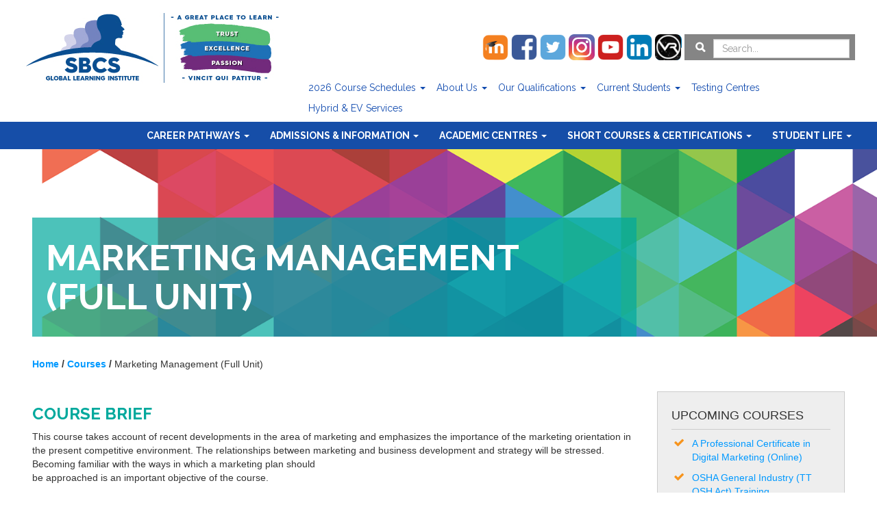

--- FILE ---
content_type: text/html; charset=UTF-8
request_url: https://www.sbcs.edu.tt/course/marketing-management/
body_size: 19575
content:
<!DOCTYPE html>
<html class="no-js" ng-app="sbcs" lang="en">
<head>
    <title>Marketing Management (Full Unit) | SBCS Global Learning Institute</title>
  <meta namer="description" content="SBCS Global Learning Institute a Trinidad and Tobago premier institute for globally respected and industry-relevant programmes in Accounting, Business Management, Computing, Engineering, Health and Safety, and Media and Design study, offered online or face-to-face">
  <meta namer="keywords" content="SBCS Global Learning Institute, study, december, options, acca, fia, semester, face, acca fia, study options, december 2022, january 2023, options study, 2022 semester, 2023 semester">
  <meta name="author" content="SBCS Global Learning Institute">
    <meta http-equiv="Content-Type" content="text/html; charset=UTF-8" />
    <meta http-equiv="X-UA-Compatible" content="IE=edge">
    <meta name="viewport" content="width=device-width, initial-scale=1.0">
    <meta name='robots' content='max-image-preview:large' />
<!-- Google tag (gtag.js) -->
<script async src="https://www.googletagmanager.com/gtag/js?id=G-QCF3794SQ3"></script>
<script>
  window.dataLayer = window.dataLayer || [];
  function gtag(){dataLayer.push(arguments);}
  gtag('js', new Date());

  gtag('config', 'G-QCF3794SQ3');
</script>

<!-- All In One SEO Pack 3.6.2[72,180] -->
<meta name="description"  content="This course takes account of recent developments in the area of marketing and emphasizes the importance of the marketing orientation in the present competitive environment. The relationships between marketing and business development and strategy will be stressed. Becoming familiar with the ways in which a marketing plan should be approached is an important objective of the course." />

<script type="application/ld+json" class="aioseop-schema">{}</script>
<link rel="canonical" href="https://www.sbcs.edu.tt/course/marketing-management/" />
<meta property="og:type" content="article" />
<meta property="og:title" content="Marketing Management (Full Unit) | SBCS Global Learning Institute" />
<meta property="og:description" content="This course takes account of recent developments in the area of marketing and emphasizes the importance of the marketing orientation in the present competitive environment. The relationships between" />
<meta property="og:url" content="https://www.sbcs.edu.tt/course/marketing-management/" />
<meta property="og:site_name" content="School of Business and Computer Science Limited" />
<meta property="og:image" content="https://www.sbcs.edu.tt/wp-content/plugins/all-in-one-seo-pack/images/default-user-image.png" />
<meta property="fb:admins" content="207309019330720" />
<meta property="article:published_time" content="2016-05-07T02:28:43Z" />
<meta property="article:modified_time" content="2017-07-08T18:09:28Z" />
<meta property="og:image:secure_url" content="https://www.sbcs.edu.tt/wp-content/plugins/all-in-one-seo-pack/images/default-user-image.png" />
<meta name="twitter:card" content="summary" />
<meta name="twitter:site" content="@sbcs" />
<meta name="twitter:domain" content="sbcs.edu.tt" />
<meta name="twitter:title" content="Marketing Management (Full Unit) | SBCS Global Learning Institute" />
<meta name="twitter:description" content="This course takes account of recent developments in the area of marketing and emphasizes the importance of the marketing orientation in the present competitive environment. The relationships between" />
<meta name="twitter:image" content="https://www.sbcs.edu.tt/wp-content/plugins/all-in-one-seo-pack/images/default-user-image.png" />
			<script type="text/javascript" >
				window.ga=window.ga||function(){(ga.q=ga.q||[]).push(arguments)};ga.l=+new Date;
				ga('create', 'UA-8139821-1', { 'cookieDomain': 'sbcs.edu.tt' } );
				// Plugins
				
				ga('send', 'pageview');
			</script>
			<script async src="https://www.google-analytics.com/analytics.js"></script>
			<!-- All In One SEO Pack -->
<link rel='dns-prefetch' href='//ajax.googleapis.com' />
<link rel='dns-prefetch' href='//s.w.org' />
<script type="text/javascript">
window._wpemojiSettings = {"baseUrl":"https:\/\/s.w.org\/images\/core\/emoji\/14.0.0\/72x72\/","ext":".png","svgUrl":"https:\/\/s.w.org\/images\/core\/emoji\/14.0.0\/svg\/","svgExt":".svg","source":{"concatemoji":"https:\/\/www.sbcs.edu.tt\/wp-includes\/js\/wp-emoji-release.min.js?ver=6.0.2"}};
/*! This file is auto-generated */
!function(e,a,t){var n,r,o,i=a.createElement("canvas"),p=i.getContext&&i.getContext("2d");function s(e,t){var a=String.fromCharCode,e=(p.clearRect(0,0,i.width,i.height),p.fillText(a.apply(this,e),0,0),i.toDataURL());return p.clearRect(0,0,i.width,i.height),p.fillText(a.apply(this,t),0,0),e===i.toDataURL()}function c(e){var t=a.createElement("script");t.src=e,t.defer=t.type="text/javascript",a.getElementsByTagName("head")[0].appendChild(t)}for(o=Array("flag","emoji"),t.supports={everything:!0,everythingExceptFlag:!0},r=0;r<o.length;r++)t.supports[o[r]]=function(e){if(!p||!p.fillText)return!1;switch(p.textBaseline="top",p.font="600 32px Arial",e){case"flag":return s([127987,65039,8205,9895,65039],[127987,65039,8203,9895,65039])?!1:!s([55356,56826,55356,56819],[55356,56826,8203,55356,56819])&&!s([55356,57332,56128,56423,56128,56418,56128,56421,56128,56430,56128,56423,56128,56447],[55356,57332,8203,56128,56423,8203,56128,56418,8203,56128,56421,8203,56128,56430,8203,56128,56423,8203,56128,56447]);case"emoji":return!s([129777,127995,8205,129778,127999],[129777,127995,8203,129778,127999])}return!1}(o[r]),t.supports.everything=t.supports.everything&&t.supports[o[r]],"flag"!==o[r]&&(t.supports.everythingExceptFlag=t.supports.everythingExceptFlag&&t.supports[o[r]]);t.supports.everythingExceptFlag=t.supports.everythingExceptFlag&&!t.supports.flag,t.DOMReady=!1,t.readyCallback=function(){t.DOMReady=!0},t.supports.everything||(n=function(){t.readyCallback()},a.addEventListener?(a.addEventListener("DOMContentLoaded",n,!1),e.addEventListener("load",n,!1)):(e.attachEvent("onload",n),a.attachEvent("onreadystatechange",function(){"complete"===a.readyState&&t.readyCallback()})),(e=t.source||{}).concatemoji?c(e.concatemoji):e.wpemoji&&e.twemoji&&(c(e.twemoji),c(e.wpemoji)))}(window,document,window._wpemojiSettings);
</script>
<style type="text/css">
img.wp-smiley,
img.emoji {
	display: inline !important;
	border: none !important;
	box-shadow: none !important;
	height: 1em !important;
	width: 1em !important;
	margin: 0 0.07em !important;
	vertical-align: -0.1em !important;
	background: none !important;
	padding: 0 !important;
}
</style>
	<link rel='stylesheet' id='wp-block-library-css'  href='https://www.sbcs.edu.tt/wp-includes/css/dist/block-library/style.min.css?ver=6.0.2' type='text/css' media='all' />
<style id='global-styles-inline-css' type='text/css'>
body{--wp--preset--color--black: #000000;--wp--preset--color--cyan-bluish-gray: #abb8c3;--wp--preset--color--white: #ffffff;--wp--preset--color--pale-pink: #f78da7;--wp--preset--color--vivid-red: #cf2e2e;--wp--preset--color--luminous-vivid-orange: #ff6900;--wp--preset--color--luminous-vivid-amber: #fcb900;--wp--preset--color--light-green-cyan: #7bdcb5;--wp--preset--color--vivid-green-cyan: #00d084;--wp--preset--color--pale-cyan-blue: #8ed1fc;--wp--preset--color--vivid-cyan-blue: #0693e3;--wp--preset--color--vivid-purple: #9b51e0;--wp--preset--gradient--vivid-cyan-blue-to-vivid-purple: linear-gradient(135deg,rgba(6,147,227,1) 0%,rgb(155,81,224) 100%);--wp--preset--gradient--light-green-cyan-to-vivid-green-cyan: linear-gradient(135deg,rgb(122,220,180) 0%,rgb(0,208,130) 100%);--wp--preset--gradient--luminous-vivid-amber-to-luminous-vivid-orange: linear-gradient(135deg,rgba(252,185,0,1) 0%,rgba(255,105,0,1) 100%);--wp--preset--gradient--luminous-vivid-orange-to-vivid-red: linear-gradient(135deg,rgba(255,105,0,1) 0%,rgb(207,46,46) 100%);--wp--preset--gradient--very-light-gray-to-cyan-bluish-gray: linear-gradient(135deg,rgb(238,238,238) 0%,rgb(169,184,195) 100%);--wp--preset--gradient--cool-to-warm-spectrum: linear-gradient(135deg,rgb(74,234,220) 0%,rgb(151,120,209) 20%,rgb(207,42,186) 40%,rgb(238,44,130) 60%,rgb(251,105,98) 80%,rgb(254,248,76) 100%);--wp--preset--gradient--blush-light-purple: linear-gradient(135deg,rgb(255,206,236) 0%,rgb(152,150,240) 100%);--wp--preset--gradient--blush-bordeaux: linear-gradient(135deg,rgb(254,205,165) 0%,rgb(254,45,45) 50%,rgb(107,0,62) 100%);--wp--preset--gradient--luminous-dusk: linear-gradient(135deg,rgb(255,203,112) 0%,rgb(199,81,192) 50%,rgb(65,88,208) 100%);--wp--preset--gradient--pale-ocean: linear-gradient(135deg,rgb(255,245,203) 0%,rgb(182,227,212) 50%,rgb(51,167,181) 100%);--wp--preset--gradient--electric-grass: linear-gradient(135deg,rgb(202,248,128) 0%,rgb(113,206,126) 100%);--wp--preset--gradient--midnight: linear-gradient(135deg,rgb(2,3,129) 0%,rgb(40,116,252) 100%);--wp--preset--duotone--dark-grayscale: url('#wp-duotone-dark-grayscale');--wp--preset--duotone--grayscale: url('#wp-duotone-grayscale');--wp--preset--duotone--purple-yellow: url('#wp-duotone-purple-yellow');--wp--preset--duotone--blue-red: url('#wp-duotone-blue-red');--wp--preset--duotone--midnight: url('#wp-duotone-midnight');--wp--preset--duotone--magenta-yellow: url('#wp-duotone-magenta-yellow');--wp--preset--duotone--purple-green: url('#wp-duotone-purple-green');--wp--preset--duotone--blue-orange: url('#wp-duotone-blue-orange');--wp--preset--font-size--small: 13px;--wp--preset--font-size--medium: 20px;--wp--preset--font-size--large: 36px;--wp--preset--font-size--x-large: 42px;}.has-black-color{color: var(--wp--preset--color--black) !important;}.has-cyan-bluish-gray-color{color: var(--wp--preset--color--cyan-bluish-gray) !important;}.has-white-color{color: var(--wp--preset--color--white) !important;}.has-pale-pink-color{color: var(--wp--preset--color--pale-pink) !important;}.has-vivid-red-color{color: var(--wp--preset--color--vivid-red) !important;}.has-luminous-vivid-orange-color{color: var(--wp--preset--color--luminous-vivid-orange) !important;}.has-luminous-vivid-amber-color{color: var(--wp--preset--color--luminous-vivid-amber) !important;}.has-light-green-cyan-color{color: var(--wp--preset--color--light-green-cyan) !important;}.has-vivid-green-cyan-color{color: var(--wp--preset--color--vivid-green-cyan) !important;}.has-pale-cyan-blue-color{color: var(--wp--preset--color--pale-cyan-blue) !important;}.has-vivid-cyan-blue-color{color: var(--wp--preset--color--vivid-cyan-blue) !important;}.has-vivid-purple-color{color: var(--wp--preset--color--vivid-purple) !important;}.has-black-background-color{background-color: var(--wp--preset--color--black) !important;}.has-cyan-bluish-gray-background-color{background-color: var(--wp--preset--color--cyan-bluish-gray) !important;}.has-white-background-color{background-color: var(--wp--preset--color--white) !important;}.has-pale-pink-background-color{background-color: var(--wp--preset--color--pale-pink) !important;}.has-vivid-red-background-color{background-color: var(--wp--preset--color--vivid-red) !important;}.has-luminous-vivid-orange-background-color{background-color: var(--wp--preset--color--luminous-vivid-orange) !important;}.has-luminous-vivid-amber-background-color{background-color: var(--wp--preset--color--luminous-vivid-amber) !important;}.has-light-green-cyan-background-color{background-color: var(--wp--preset--color--light-green-cyan) !important;}.has-vivid-green-cyan-background-color{background-color: var(--wp--preset--color--vivid-green-cyan) !important;}.has-pale-cyan-blue-background-color{background-color: var(--wp--preset--color--pale-cyan-blue) !important;}.has-vivid-cyan-blue-background-color{background-color: var(--wp--preset--color--vivid-cyan-blue) !important;}.has-vivid-purple-background-color{background-color: var(--wp--preset--color--vivid-purple) !important;}.has-black-border-color{border-color: var(--wp--preset--color--black) !important;}.has-cyan-bluish-gray-border-color{border-color: var(--wp--preset--color--cyan-bluish-gray) !important;}.has-white-border-color{border-color: var(--wp--preset--color--white) !important;}.has-pale-pink-border-color{border-color: var(--wp--preset--color--pale-pink) !important;}.has-vivid-red-border-color{border-color: var(--wp--preset--color--vivid-red) !important;}.has-luminous-vivid-orange-border-color{border-color: var(--wp--preset--color--luminous-vivid-orange) !important;}.has-luminous-vivid-amber-border-color{border-color: var(--wp--preset--color--luminous-vivid-amber) !important;}.has-light-green-cyan-border-color{border-color: var(--wp--preset--color--light-green-cyan) !important;}.has-vivid-green-cyan-border-color{border-color: var(--wp--preset--color--vivid-green-cyan) !important;}.has-pale-cyan-blue-border-color{border-color: var(--wp--preset--color--pale-cyan-blue) !important;}.has-vivid-cyan-blue-border-color{border-color: var(--wp--preset--color--vivid-cyan-blue) !important;}.has-vivid-purple-border-color{border-color: var(--wp--preset--color--vivid-purple) !important;}.has-vivid-cyan-blue-to-vivid-purple-gradient-background{background: var(--wp--preset--gradient--vivid-cyan-blue-to-vivid-purple) !important;}.has-light-green-cyan-to-vivid-green-cyan-gradient-background{background: var(--wp--preset--gradient--light-green-cyan-to-vivid-green-cyan) !important;}.has-luminous-vivid-amber-to-luminous-vivid-orange-gradient-background{background: var(--wp--preset--gradient--luminous-vivid-amber-to-luminous-vivid-orange) !important;}.has-luminous-vivid-orange-to-vivid-red-gradient-background{background: var(--wp--preset--gradient--luminous-vivid-orange-to-vivid-red) !important;}.has-very-light-gray-to-cyan-bluish-gray-gradient-background{background: var(--wp--preset--gradient--very-light-gray-to-cyan-bluish-gray) !important;}.has-cool-to-warm-spectrum-gradient-background{background: var(--wp--preset--gradient--cool-to-warm-spectrum) !important;}.has-blush-light-purple-gradient-background{background: var(--wp--preset--gradient--blush-light-purple) !important;}.has-blush-bordeaux-gradient-background{background: var(--wp--preset--gradient--blush-bordeaux) !important;}.has-luminous-dusk-gradient-background{background: var(--wp--preset--gradient--luminous-dusk) !important;}.has-pale-ocean-gradient-background{background: var(--wp--preset--gradient--pale-ocean) !important;}.has-electric-grass-gradient-background{background: var(--wp--preset--gradient--electric-grass) !important;}.has-midnight-gradient-background{background: var(--wp--preset--gradient--midnight) !important;}.has-small-font-size{font-size: var(--wp--preset--font-size--small) !important;}.has-medium-font-size{font-size: var(--wp--preset--font-size--medium) !important;}.has-large-font-size{font-size: var(--wp--preset--font-size--large) !important;}.has-x-large-font-size{font-size: var(--wp--preset--font-size--x-large) !important;}
</style>
<link rel='stylesheet' id='contact-form-7-css'  href='https://www.sbcs.edu.tt/wp-content/plugins/contact-form-7/includes/css/styles.css?ver=4.7' type='text/css' media='all' />
<link rel='stylesheet' id='jquery-ui-theme-css'  href='https://ajax.googleapis.com/ajax/libs/jqueryui/1.11.4/themes/smoothness/jquery-ui.min.css?ver=1.11.4' type='text/css' media='all' />
<link rel='stylesheet' id='jquery-ui-timepicker-css'  href='https://www.sbcs.edu.tt/wp-content/plugins/contact-form-7-datepicker/js/jquery-ui-timepicker/jquery-ui-timepicker-addon.min.css?ver=6.0.2' type='text/css' media='all' />
<link rel='stylesheet' id='collapseomatic-css-css'  href='https://www.sbcs.edu.tt/wp-content/plugins/jquery-collapse-o-matic/light_style.css?ver=1.6' type='text/css' media='all' />
<link rel='stylesheet' id='bwg_fonts-css'  href='https://www.sbcs.edu.tt/wp-content/plugins/photo-gallery/css/bwg-fonts/fonts.css?ver=0.0.1' type='text/css' media='all' />
<link rel='stylesheet' id='sumoselect-css'  href='https://www.sbcs.edu.tt/wp-content/plugins/photo-gallery/css/sumoselect.min.css?ver=3.0.3' type='text/css' media='all' />
<link rel='stylesheet' id='mCustomScrollbar-css'  href='https://www.sbcs.edu.tt/wp-content/plugins/photo-gallery/css/jquery.mCustomScrollbar.min.css?ver=1.5.29' type='text/css' media='all' />
<link rel='stylesheet' id='bwg_frontend-css'  href='https://www.sbcs.edu.tt/wp-content/plugins/photo-gallery/css/styles.min.css?ver=1.5.29' type='text/css' media='all' />
<link rel='stylesheet' id='rs-plugin-settings-css'  href='https://www.sbcs.edu.tt/wp-content/plugins/revslider/public/assets/css/rs6.css?ver=6.2.2' type='text/css' media='all' />
<style id='rs-plugin-settings-inline-css' type='text/css'>
#rs-demo-id {}
</style>
<link rel='stylesheet' id='magnific-popup-au-css'  href='https://www.sbcs.edu.tt/wp-content/plugins/youtube-channel/assets/lib/magnific-popup/magnific-popup.min.css?ver=3.0.11.7' type='text/css' media='all' />
<link rel='stylesheet' id='youtube-channel-css'  href='https://www.sbcs.edu.tt/wp-content/plugins/youtube-channel/assets/css/youtube-channel.css?ver=3.0.11.7' type='text/css' media='all' />
<link rel='stylesheet' id='upw_theme_standard-css'  href='https://www.sbcs.edu.tt/wp-content/plugins/ultimate-posts-widget/css/upw-theme-standard.min.css?ver=6.0.2' type='text/css' media='all' />
<link rel='stylesheet' id='bootstrap-css-css'  href='https://www.sbcs.edu.tt/wp-content/themes/bst/css/bootstrap.min.css?ver=3.3.4' type='text/css' media='all' />
<link rel='stylesheet' id='bst-css-css'  href='https://www.sbcs.edu.tt/wp-content/themes/bst/css/bst.css' type='text/css' media='all' />
<link rel='stylesheet' id='bxslider-css'  href='https://www.sbcs.edu.tt/wp-content/themes/bst-sbcs/js/jquery.bxslider/jquery.bxslider.css?ver=6.0.2' type='text/css' media='all' />
<link rel='stylesheet' id='parent-style-css'  href='https://www.sbcs.edu.tt/wp-content/themes/bst/style.css?ver=6.0.2' type='text/css' media='all' />
<link rel='stylesheet' id='child-style-css'  href='https://www.sbcs.edu.tt/wp-content/themes/bst-sbcs/style.css?ver=6.0.2' type='text/css' media='all' />
<script type='text/javascript' defer='defer' src='https://www.sbcs.edu.tt/wp-includes/js/jquery/jquery.min.js?ver=3.6.0' id='jquery-core-js'></script>
<script type='text/javascript' defer='defer' src='https://www.sbcs.edu.tt/wp-includes/js/jquery/jquery-migrate.min.js?ver=3.3.2' id='jquery-migrate-js'></script>
<script type='text/javascript' defer='defer' src='https://www.sbcs.edu.tt/wp-content/plugins/photo-gallery/js/jquery.sumoselect.min.js?ver=3.0.3' id='sumoselect-js'></script>
<script type='text/javascript' defer='defer' src='https://www.sbcs.edu.tt/wp-content/plugins/photo-gallery/js/jquery.mobile.min.js?ver=1.3.2' id='jquery-mobile-js'></script>
<script type='text/javascript' defer='defer' src='https://www.sbcs.edu.tt/wp-content/plugins/photo-gallery/js/jquery.mCustomScrollbar.concat.min.js?ver=1.5.29' id='mCustomScrollbar-js'></script>
<script type='text/javascript' defer='defer' src='https://www.sbcs.edu.tt/wp-content/plugins/photo-gallery/js/jquery.fullscreen-0.4.1.min.js?ver=0.4.1' id='jquery-fullscreen-js'></script>
<script type='text/javascript' id='bwg_frontend-js-extra'>
/* <![CDATA[ */
var bwg_objectsL10n = {"bwg_field_required":"field is required.","bwg_mail_validation":"This is not a valid email address.","bwg_search_result":"There are no images matching your search.","bwg_select_tag":"Select Tag","bwg_order_by":"Order By","bwg_search":"Search","bwg_show_ecommerce":"Show Ecommerce","bwg_hide_ecommerce":"Hide Ecommerce","bwg_show_comments":"Show Comments","bwg_hide_comments":"Hide Comments","bwg_restore":"Restore","bwg_maximize":"Maximize","bwg_fullscreen":"Fullscreen","bwg_exit_fullscreen":"Exit Fullscreen","bwg_search_tag":"SEARCH...","bwg_tag_no_match":"No tags found","bwg_all_tags_selected":"All tags selected","bwg_tags_selected":"tags selected","play":"Play","pause":"Pause","is_pro":"","bwg_play":"Play","bwg_pause":"Pause","bwg_hide_info":"Hide info","bwg_show_info":"Show info","bwg_hide_rating":"Hide rating","bwg_show_rating":"Show rating","ok":"Ok","cancel":"Cancel","select_all":"Select all","lazy_load":"0","lazy_loader":"https:\/\/www.sbcs.edu.tt\/wp-content\/plugins\/photo-gallery\/images\/ajax_loader.png","front_ajax":"0"};
/* ]]> */
</script>
<script type='text/javascript' defer='defer' src='https://www.sbcs.edu.tt/wp-content/plugins/photo-gallery/js/scripts.min.js?ver=1.5.29' id='bwg_frontend-js'></script>
<script type='text/javascript' defer='defer' src='https://www.sbcs.edu.tt/wp-content/plugins/revslider/public/assets/js/rbtools.min.js?ver=6.0' id='tp-tools-js'></script>
<script type='text/javascript' defer='defer' src='https://www.sbcs.edu.tt/wp-content/plugins/revslider/public/assets/js/rs6.min.js?ver=6.2.2' id='revmin-js'></script>
<script type='text/javascript' src='https://www.sbcs.edu.tt/wp-content/themes/bst/js/jquery-1.11.3.min.js?ver=1.11.3' id='bst-jquery-js'></script>
<script type='text/javascript' src='https://www.sbcs.edu.tt/wp-content/themes/bst-sbcs/js/angular.min.js?ver=1.5.0' id='angularjs-js'></script>
<script type='text/javascript' src='https://www.sbcs.edu.tt/wp-content/themes/bst-sbcs/js/angular-sanitize.js?ver=1.5.0' id='angularjs-sanitize-js'></script>
<script type='text/javascript' src='https://www.sbcs.edu.tt/wp-content/themes/bst-sbcs/js/angular-resource.min.js?ver=1.5.0' id='angularjs-resource-js'></script>
<script type='text/javascript' src='https://www.sbcs.edu.tt/wp-content/themes/bst-sbcs/js/angular-local-storage.min.js?ver=0.2.7' id='angular-local-storage-js'></script>
<script type='text/javascript' src='https://www.sbcs.edu.tt/wp-content/themes/bst-sbcs/js/sbcs.js?ver=6.0.2' id='sbcs-js'></script>
<script type='text/javascript' src='https://www.sbcs.edu.tt/wp-content/themes/bst-sbcs/js/browser-cuid.js?ver=6.0.2' id='cuid-js'></script>
<script type='text/javascript' src='https://www.sbcs.edu.tt/wp-content/themes/bst-sbcs/js/jquery.bxslider/jquery.bxslider.min.js?ver=6.0.2' id='bxslider-js'></script>
<link rel="https://api.w.org/" href="https://www.sbcs.edu.tt/wp-json/" /><link rel="alternate" type="application/json+oembed" href="https://www.sbcs.edu.tt/wp-json/oembed/1.0/embed?url=https%3A%2F%2Fwww.sbcs.edu.tt%2Fcourse%2Fmarketing-management%2F" />
<link rel="alternate" type="text/xml+oembed" href="https://www.sbcs.edu.tt/wp-json/oembed/1.0/embed?url=https%3A%2F%2Fwww.sbcs.edu.tt%2Fcourse%2Fmarketing-management%2F&#038;format=xml" />
<link rel='https://github.com/WP-API/WP-API' href='https://www.sbcs.edu.tt/wp-json' />
<meta name="generator" content="Powered by Slider Revolution 6.2.2 - responsive, Mobile-Friendly Slider Plugin for WordPress with comfortable drag and drop interface." />
<link rel="icon" href="https://www.sbcs.edu.tt/wp-content/uploads/2019/04/cropped-sbcs-site-icon-32x32.jpg" sizes="32x32" />
<link rel="icon" href="https://www.sbcs.edu.tt/wp-content/uploads/2019/04/cropped-sbcs-site-icon-192x192.jpg" sizes="192x192" />
<link rel="apple-touch-icon" href="https://www.sbcs.edu.tt/wp-content/uploads/2019/04/cropped-sbcs-site-icon-180x180.jpg" />
<meta name="msapplication-TileImage" content="https://www.sbcs.edu.tt/wp-content/uploads/2019/04/cropped-sbcs-site-icon-270x270.jpg" />
<script type="text/javascript">function setREVStartSize(e){			
			try {								
				var pw = document.getElementById(e.c).parentNode.offsetWidth,
					newh;
				pw = pw===0 || isNaN(pw) ? window.innerWidth : pw;
				e.tabw = e.tabw===undefined ? 0 : parseInt(e.tabw);
				e.thumbw = e.thumbw===undefined ? 0 : parseInt(e.thumbw);
				e.tabh = e.tabh===undefined ? 0 : parseInt(e.tabh);
				e.thumbh = e.thumbh===undefined ? 0 : parseInt(e.thumbh);
				e.tabhide = e.tabhide===undefined ? 0 : parseInt(e.tabhide);
				e.thumbhide = e.thumbhide===undefined ? 0 : parseInt(e.thumbhide);
				e.mh = e.mh===undefined || e.mh=="" || e.mh==="auto" ? 0 : parseInt(e.mh,0);		
				if(e.layout==="fullscreen" || e.l==="fullscreen") 						
					newh = Math.max(e.mh,window.innerHeight);				
				else{					
					e.gw = Array.isArray(e.gw) ? e.gw : [e.gw];
					for (var i in e.rl) if (e.gw[i]===undefined || e.gw[i]===0) e.gw[i] = e.gw[i-1];					
					e.gh = e.el===undefined || e.el==="" || (Array.isArray(e.el) && e.el.length==0)? e.gh : e.el;
					e.gh = Array.isArray(e.gh) ? e.gh : [e.gh];
					for (var i in e.rl) if (e.gh[i]===undefined || e.gh[i]===0) e.gh[i] = e.gh[i-1];
										
					var nl = new Array(e.rl.length),
						ix = 0,						
						sl;					
					e.tabw = e.tabhide>=pw ? 0 : e.tabw;
					e.thumbw = e.thumbhide>=pw ? 0 : e.thumbw;
					e.tabh = e.tabhide>=pw ? 0 : e.tabh;
					e.thumbh = e.thumbhide>=pw ? 0 : e.thumbh;					
					for (var i in e.rl) nl[i] = e.rl[i]<window.innerWidth ? 0 : e.rl[i];
					sl = nl[0];									
					for (var i in nl) if (sl>nl[i] && nl[i]>0) { sl = nl[i]; ix=i;}															
					var m = pw>(e.gw[ix]+e.tabw+e.thumbw) ? 1 : (pw-(e.tabw+e.thumbw)) / (e.gw[ix]);					

					newh =  (e.type==="carousel" && e.justify==="true" ? e.gh[ix] : (e.gh[ix] * m)) + (e.tabh + e.thumbh);
				}			
				
				if(window.rs_init_css===undefined) window.rs_init_css = document.head.appendChild(document.createElement("style"));					
				document.getElementById(e.c).height = newh;
				window.rs_init_css.innerHTML += "#"+e.c+"_wrapper { height: "+newh+"px }";				
			} catch(e){
				console.log("Failure at Presize of Slider:" + e)
			}					   
		  };</script>
    <link href='https://fonts.googleapis.com/css?family=Raleway:400,700' rel='stylesheet' type='text/css'>
	<link rel="shortcut icon" href="https://www.sbcs.edu.tt/wp-content/themes/bst-sbcs/favicon.ico" />
    <script type="text/javascript">
        angular.module('sbcs').constant('HOST_DATA', {
            url: 'https://www.sbcs.edu.tt/'
        })
    </script>
<!-- Meta Pixel Code -->
<script>
!function(f,b,e,v,n,t,s)
{if(f.fbq)return;n=f.fbq=function(){n.callMethod?
n.callMethod.apply(n,arguments):n.queue.push(arguments)};
if(!f._fbq)f._fbq=n;n.push=n;n.loaded=!0;n.version='2.0';
n.queue=[];t=b.createElement(e);t.async=!0;
t.src=v;s=b.getElementsByTagName(e)[0];
s.parentNode.insertBefore(t,s)}(window, document,'script',
'https://connect.facebook.net/en_US/fbevents.js');
fbq('init', '2609106859159790');
fbq('track', 'PageView');
</script>
<noscript><img height="1" width="1" style="display:none"
src="https://www.facebook.com/tr?id=2609106859159790&ev=PageView&noscript=1"
/></noscript>
<!-- End Meta Pixel Code -->
</head>

<body class="course-template-default single single-course postid-1987 ng-cloak chrome">

<!--[if lte IE 8]>
<div class="alert alert-warning">
    You are using an <strong>outdated</strong> browser. Please <a href="http://browsehappy.com/">upgrade your
    browser</a> to improve your experience.
</div>
<![endif]-->

<nav class="navbar navbar-default navbar-static-top">
    <div class="container">
        <div class="row">
            <div class="col-sm-4 col-md-4">
                <div class="fixed">
					<div class="clearfix logo">
						<div class="navbar-header ">

							<button type="button" class="navbar-toggle collapsed" data-toggle="collapse" data-target="#mobileNavbar">
								<span class="sr-only">Toggle navigation</span>
								<span class="icon-bar"></span>
								<span class="icon-bar"></span>
								<span class="icon-bar"></span>
								<span class="icon-bar"></span>
							</button>
							<div class="visible-sm visible-md visible-lg">
								<a class="navbar-brand clearfix" href="https://www.sbcs.edu.tt/"
									title="SBCS Global Learning Institute">
									<img src="https://www.sbcs.edu.tt/media/images/sbcs-gli-home-logo-2019.jpg" old_src="https://www.sbcs.edu.tt/media/images/sbcs-logo-home-page-380x120-03.png"  alt="SBCS Global Learning Institute Desktop-Logo-version">
								</a>
							</div>
							<div class="mobile_logo visible-xs">
								<a class="navbar-brand clearfix" href="https://www.sbcs.edu.tt/"
									title="SBCS Global Learning Institute">
									<img src="https://www.sbcs.edu.tt/media/images/sbcs-gli-home-logo-mobile-2019.jpg" old_src="https://www.sbcs.edu.tt/media/images/sbcs-logo-home-page-mobile.png"  alt="SBCS Global Learning Institute Mobile-Logo-version">
								</a>
							</div>
						</div>
                    </div>

                    <div class="visible-xs">
                        <div class="collapse navbar-collapse" id="mobileNavbar">
                            <div class="colour-bg grey-dark">
                                
<form class="navbar-form navbar-right" role="search" method="get" id="searchform" action="https://www.sbcs.edu.tt/">
<!--	<button type="submit" id="searchsubmit" value="--><!--" class="btn btn-default"><i class="glyphicon glyphicon-search"></i></button>-->
	<div class="form-group">
		<button style="background-color: transparent;border: none;" type="submit">
			<i class="glyphicon glyphicon-search"></i>
		</button>
		<input class="form-control" type="text" value="" placeholder="Search..." name="s" id="s">
	</div>
</form>
                            </div>
                            <div class="visible-xs visible-sm mobileSearchButton" 
								 stylee="border-bottom: #06F solid 3px;">
                                <div class="menu-mobile-main-nav-container"><ul id="menu-mobile-main-nav" class="nav navbar-nav navbar-right secondary"><li id="menu-item-14233" class="menu-item menu-item-type-post_type menu-item-object-page menu-item-has-children menu-item-14233 dropdown"><a title="About Us" href="#" data-toggle="dropdown" class="dropdown-toggle" aria-haspopup="true">About Us <span class="caret"></span></a>
<ul role="menu" class=" dropdown-menu">
	<li id="menu-item-14241" class="menu-item menu-item-type-post_type menu-item-object-page menu-item-14241"><a title="Our Story" href="https://www.sbcs.edu.tt/about-us/our-story/">Our Story</a></li>
	<li id="menu-item-15076" class="menu-item menu-item-type-post_type menu-item-object-page menu-item-15076"><a title="Vision, Mission and Values" href="https://www.sbcs.edu.tt/about-us/vision-mission-and-values/">Vision, Mission and Values</a></li>
	<li id="menu-item-69316" class="menu-item menu-item-type-custom menu-item-object-custom menu-item-69316"><a title="Equal Opportunities Policy" href="https://www.sbcs.edu.tt/wp-content/uploads/2023/04/Equal-Opportunities-Policy-March-2023.pdf">Equal Opportunities Policy</a></li>
	<li id="menu-item-14234" class="menu-item menu-item-type-post_type menu-item-object-page menu-item-14234"><a title="Welcome from the Executive Director" href="https://www.sbcs.edu.tt/about-us/welcome-from-the-executive-director/">Welcome from the Executive Director</a></li>
	<li id="menu-item-14245" class="menu-item menu-item-type-post_type menu-item-object-page menu-item-14245"><a title="Why Study With Us?" href="https://www.sbcs.edu.tt/about-us/reasons-to-study/">Why Study With Us?</a></li>
	<li id="menu-item-14242" class="menu-item menu-item-type-post_type menu-item-object-page menu-item-14242"><a title="Faculty" href="https://www.sbcs.edu.tt/lecturer-profiles/">Faculty</a></li>
	<li id="menu-item-19320" class="menu-item menu-item-type-custom menu-item-object-custom menu-item-19320"><a title="Campus Facility" href="https://www.sbcs.edu.tt/about-us/cf/">Campus Facility</a></li>
	<li id="menu-item-14240" class="menu-item menu-item-type-post_type menu-item-object-page menu-item-14240"><a title="Alumni Voices" href="https://www.sbcs.edu.tt/the-alumni-advantage/alumni-profiles/">Alumni Voices</a></li>
</ul>
</li>
<li id="menu-item-15001" class="menu-item menu-item-type-custom menu-item-object-custom menu-item-has-children menu-item-15001 dropdown"><a title="2024 Course Schedules" href="#" data-toggle="dropdown" class="dropdown-toggle" aria-haspopup="true">2024 Course Schedules <span class="caret"></span></a>
<ul role="menu" class=" dropdown-menu">
	<li id="menu-item-16017" class="menu-item menu-item-type-custom menu-item-object-custom menu-item-16017"><a title="2024  Academic Programmes ( Jan-July 2024)" href="https://www.sbcs.edu.tt/wp-content/uploads/2020/12/SBCS_AcademicProgs_2026.pdf">2024  Academic Programmes ( Jan-July 2024)</a></li>
	<li id="menu-item-16018" class="menu-item menu-item-type-custom menu-item-object-custom menu-item-16018"><a title="2024 Short Courses Business (Jan-March 2024)" href="https://www.sbcs.edu.tt/wp-content/uploads/2020/12/SBCS_ShortCourses_BUSI2026.pdf">2024 Short Courses Business (Jan-March 2024)</a></li>
	<li id="menu-item-17690" class="menu-item menu-item-type-custom menu-item-object-custom menu-item-17690"><a title="2024 Short Courses: IT (CITE), Media &amp; Design (CUBP) (Jan-March 2024)" href="https://www.sbcs.edu.tt/wp-content/uploads/2020/12/SBCS_ShortCourses_ETCV2025.pdf">2024 Short Courses: IT (CITE), Media &#038; Design (CUBP) (Jan-March 2024)</a></li>
	<li id="menu-item-17689" class="menu-item menu-item-type-custom menu-item-object-custom menu-item-17689"><a title="2024 Short Courses: Engineering &amp; Technical Vocational (CITE-ENG) (Jan-March 2024)" href="https://www.sbcs.edu.tt/wp-content/uploads/2020/12/SBCS_ShortCourses_ETCV2026.pdf">2024 Short Courses: Engineering &#038; Technical Vocational (CITE-ENG) (Jan-March 2024)</a></li>
	<li id="menu-item-18463" class="menu-item menu-item-type-custom menu-item-object-custom menu-item-18463"><a title="2024 Short Courses: Culinary, Agriculture, Health &amp; Wellness (Jan-March 2024)" href="https://www.sbcs.edu.tt/wp-content/uploads/2021/11/SBCS_ShortCourses_CAHW2026.pdf">2024 Short Courses: Culinary, Agriculture, Health &#038; Wellness (Jan-March 2024)</a></li>
</ul>
</li>
<li id="menu-item-3374" class="menu-item menu-item-type-post_type menu-item-object-page menu-item-has-children menu-item-3374 dropdown"><a title="Career Pathways" href="#" data-toggle="dropdown" class="dropdown-toggle" aria-haspopup="true">Career Pathways <span class="caret"></span></a>
<ul role="menu" class=" dropdown-menu">
	<li id="menu-item-14526" class="menu-item menu-item-type-post_type menu-item-object-page menu-item-14526"><a title="FULL-TIME PATHWAYS" href="https://www.sbcs.edu.tt/full-time-pathways/">FULL-TIME PATHWAYS</a></li>
	<li id="menu-item-14525" class="menu-item menu-item-type-post_type menu-item-object-page menu-item-14525"><a title="PART-TIME PATHWAYS" href="https://www.sbcs.edu.tt/part-time-pathways/">PART-TIME PATHWAYS</a></li>
</ul>
</li>
<li id="menu-item-3352" class="menu-item menu-item-type-post_type menu-item-object-page menu-item-has-children menu-item-3352 dropdown"><a title="Student Life" href="#" data-toggle="dropdown" class="dropdown-toggle" aria-haspopup="true">Student Life <span class="caret"></span></a>
<ul role="menu" class=" dropdown-menu">
	<li id="menu-item-17092" class="menu-item menu-item-type-post_type menu-item-object-page menu-item-17092"><a title="Alumni Voices" href="https://www.sbcs.edu.tt/the-alumni-advantage/alumni-profiles/">Alumni Voices</a></li>
	<li id="menu-item-12680" class="menu-item menu-item-type-post_type menu-item-object-page menu-item-12680"><a title="SBCS Champions" href="https://www.sbcs.edu.tt/awardees/">SBCS Champions</a></li>
	<li id="menu-item-14237" class="menu-item menu-item-type-post_type menu-item-object-page menu-item-14237"><a title="Student Testimonials &amp; Media Gallery" href="https://www.sbcs.edu.tt/video/">Student Testimonials &#038; Media Gallery</a></li>
	<li id="menu-item-17098" class="menu-item menu-item-type-post_type_archive menu-item-object-academic-body menu-item-17098"><a title="Our International Partners" href="https://www.sbcs.edu.tt/academic-body/">Our International Partners</a></li>
	<li id="menu-item-4325" class="menu-item menu-item-type-post_type menu-item-object-page menu-item-4325"><a title="International Students" href="https://www.sbcs.edu.tt/future-students/international-students/">International Students</a></li>
	<li id="menu-item-14239" class="menu-item menu-item-type-post_type menu-item-object-page menu-item-14239"><a title="Student Services" href="https://www.sbcs.edu.tt/future-students/student-services/">Student Services</a></li>
	<li id="menu-item-3360" class="menu-item menu-item-type-post_type menu-item-object-page menu-item-3360"><a title="Library Services" href="https://www.sbcs.edu.tt/future-students/library-services/">Library Services</a></li>
	<li id="menu-item-3357" class="menu-item menu-item-type-post_type menu-item-object-page menu-item-3357"><a title="Education Financing" href="https://www.sbcs.edu.tt/future-students/education-financing/">Education Financing</a></li>
</ul>
</li>
<li id="menu-item-13394" class="menu-item menu-item-type-post_type menu-item-object-page menu-item-13394"><a title="Short Courses &amp; Certifications" href="https://www.sbcs.edu.tt/employability-and-professional-development-courses/">Short Courses &#038; Certifications</a></li>
<li id="menu-item-14243" class="menu-item menu-item-type-post_type menu-item-object-page menu-item-has-children menu-item-14243 dropdown"><a title="Our Qualifications" href="#" data-toggle="dropdown" class="dropdown-toggle" aria-haspopup="true">Our Qualifications <span class="caret"></span></a>
<ul role="menu" class=" dropdown-menu">
	<li id="menu-item-17306" class="menu-item menu-item-type-post_type menu-item-object-programme menu-item-17306"><a title="Online CSEC Courses" href="https://www.sbcs.edu.tt/programme/csec-online/">Online CSEC Courses</a></li>
	<li id="menu-item-14529" class="menu-item menu-item-type-custom menu-item-object-custom menu-item-14529"><a title="Foundation Diplomas" href="https://www.sbcs.edu.tt/area-of-study/foundation/">Foundation Diplomas</a></li>
	<li id="menu-item-14530" class="menu-item menu-item-type-custom menu-item-object-custom menu-item-14530"><a title="Advanced Diplomas" href="https://www.sbcs.edu.tt/area-of-study/advanced/">Advanced Diplomas</a></li>
	<li id="menu-item-14531" class="menu-item menu-item-type-custom menu-item-object-custom menu-item-14531"><a title="Final Year (Top-Up) Programmes" href="https://www.sbcs.edu.tt/area-of-study/top-up/">Final Year (Top-Up) Programmes</a></li>
	<li id="menu-item-14532" class="menu-item menu-item-type-custom menu-item-object-custom menu-item-14532"><a title="Post Graduate" href="https://www.sbcs.edu.tt/area-of-study/postgrad/">Post Graduate</a></li>
	<li id="menu-item-14687" class="menu-item menu-item-type-post_type menu-item-object-page menu-item-14687"><a title="Professional Qualifications &amp; Certifications" href="https://www.sbcs.edu.tt/professional-qualifications-certifications/">Professional Qualifications &amp; Certifications</a></li>
	<li id="menu-item-15361" class="menu-item menu-item-type-taxonomy menu-item-object-area-of-study menu-item-15361"><a title="Technical / Vocational Programmes" href="https://www.sbcs.edu.tt/area-of-study/tech-voc-programmes/">Technical / Vocational Programmes</a></li>
</ul>
</li>
<li id="menu-item-11468" class="menu-item menu-item-type-post_type menu-item-object-page menu-item-has-children menu-item-11468 dropdown"><a title="Admissions &amp; Information" href="#" data-toggle="dropdown" class="dropdown-toggle" aria-haspopup="true">Admissions &#038; Information <span class="caret"></span></a>
<ul role="menu" class=" dropdown-menu">
	<li id="menu-item-18781" class="menu-item menu-item-type-post_type menu-item-object-page menu-item-18781"><a title="Find Your Programme" href="https://www.sbcs.edu.tt/area-of-study/">Find Your Programme</a></li>
	<li id="menu-item-18780" class="menu-item menu-item-type-post_type menu-item-object-page menu-item-18780"><a title="Programme Inquiry" href="https://www.sbcs.edu.tt/apply/">Programme Inquiry</a></li>
	<li id="menu-item-14248" class="menu-item menu-item-type-post_type_archive menu-item-object-programme menu-item-has-children menu-item-14248 dropdown"><a title="Area of Study" href="https://www.sbcs.edu.tt/programme/">Area of Study</a></li>
	<li id="menu-item-18779" class="menu-item menu-item-type-post_type menu-item-object-page menu-item-18779"><a title="Payment Options" href="https://www.sbcs.edu.tt/covid-19/online-payments/">Payment Options</a></li>
	<li id="menu-item-18778" class="menu-item menu-item-type-post_type menu-item-object-page menu-item-18778"><a title="Online Payment Notification" href="https://www.sbcs.edu.tt/online-payment-update-notification/">Online Payment Notification</a></li>
</ul>
</li>
<li id="menu-item-14244" class="menu-item menu-item-type-post_type menu-item-object-page menu-item-14244"><a title="Testing Centres" href="https://www.sbcs.edu.tt/international-testing-centres/">Testing Centres</a></li>
<li id="menu-item-11466" class="menu-item menu-item-type-post_type menu-item-object-page menu-item-has-children menu-item-11466 dropdown"><a title="Current Students" href="#" data-toggle="dropdown" class="dropdown-toggle" aria-haspopup="true">Current Students <span class="caret"></span></a>
<ul role="menu" class=" dropdown-menu">
	<li id="menu-item-18490" class="menu-item menu-item-type-post_type menu-item-object-page menu-item-18490"><a title="Free Resources" href="https://www.sbcs.edu.tt/future-students/library-services/free-resources/">Free Resources</a></li>
	<li id="menu-item-14250" class="menu-item menu-item-type-post_type_archive menu-item-object-current-student-post menu-item-14250"><a title="Updates" href="https://www.sbcs.edu.tt/current-student-post/">Updates</a></li>
	<li id="menu-item-14236" class="menu-item menu-item-type-post_type menu-item-object-page menu-item-14236"><a title="SBCS Study Pass" href="https://www.sbcs.edu.tt/future-students/sbcs-study-pass/">SBCS Study Pass</a></li>
	<li id="menu-item-14235" class="menu-item menu-item-type-post_type menu-item-object-page menu-item-14235"><a title="Share Your Experience" href="https://www.sbcs.edu.tt/share-your-experience/">Share Your Experience</a></li>
</ul>
</li>
<li id="menu-item-16021" class="menu-item menu-item-type-custom menu-item-object-custom menu-item-16021"><a title="Hybrid and EV Services" href="https://sbcsgli.simplybook.me/v2/">Hybrid and EV Services</a></li>
<li id="menu-item-13102" class="menu-item menu-item-type-post_type menu-item-object-page menu-item-13102"><a title="Contact Us" href="https://www.sbcs.edu.tt/contact-us/">Contact Us</a></li>
</ul></div>                            </div>
                        </div>
                    </div>
                    <script type="text/javascript">
                        
                        $('#mobileNavbar').on('show.bs.collapse', function () {
                          //$('body').addClass('no-scroll-vertical'); HBH replaced with below; solved datepicker and mobile menu
                          document.body.classList.add('no-scroll-vertical');
                        });

                        $('#mobileNavbar').on('hide.bs.collapse', function () {
                          //$('body').removeClass('no-scroll-vertical'); HBH replaced with below; solved datepicker and mobile menu
						  document.body.classList.remove('no-scroll-vertical');
                        });
                        
                    </script>
                </div>
            </div>
            <div class="col-sm-8 col-md-8">
				<div class="row">
					<div class="collapse navbar-collapse" id="navbar">
						<div class="navbar-social clearfix">
							<ul class="list-inline pull-right icons-social">
								<li class="hidden-xs hidden-sm"><a target="_blank" href="https://sbcstt.com" class="iconed iconed-38 icon-md"></a></li>
								<li class="hidden-xs hidden-sm"><a target="_blank" href="https://www.facebook.com/sbcsltd" class="iconed iconed-38 icon-fb"></a></li>
								<li class="hidden-xs hidden-sm"><a target="_blank" href="https://twitter.com/sbcs" class="iconed iconed-38 icon-tw"></a></li>
								<li class="hidden-xs hidden-sm"><a target="_blank" href="https://www.instagram.com/sbcs_gli/" class="iconed iconed-38 icon-ig"></a></li>
								<li class="hidden"><a target="_blank" href="https://www.pinterest.com/sbcsr/" class="iconed iconed-38 icon-pt"></a></li>
								<li class="hidden-xs hidden-sm"><a target="_blank" href="https://www.youtube.com/user/SBCStrinidad" class="iconed iconed-38 icon-yt"></a></li>
								<li class="hidden-xs hidden-sm"><a target="_blank" href="https://www.linkedin.com/edu/school?id=3155017&trk=edu-up-nav-menu-home" class="iconed iconed-38 icon-li"></a></li>
								<li class="hidden-xs hidden-sm"><a target="_blank" href="https://vrworldtt.com/" ><img src=https://vrworldtt.com/wp-content/uploads/2023/08/cropped-Resized-logo-180x180.png height=38 style="border-radius: 8px; padding-right: 1px;" class="iconed icon-li"> </a> </li>
								<li class="colour-bg grey-dark">
<form class="navbar-form navbar-right" role="search" method="get" id="searchform" action="https://www.sbcs.edu.tt/">
<!--	<button type="submit" id="searchsubmit" value="--><!--" class="btn btn-default"><i class="glyphicon glyphicon-search"></i></button>-->
	<div class="form-group">
		<button style="background-color: transparent;border: none;" type="submit">
			<i class="glyphicon glyphicon-search"></i>
		</button>
		<input class="form-control" type="text" value="" placeholder="Search..." name="s" id="s">
	</div>
</form>
</li>
							</ul>
						</div>
					</div>
				</div>
				<div class="row">
					<!-- /navbar left is here -->
					<div class="secondary-menu clearfix hidden-xs">
					 <div class="menu-header-sub-items-2-container"><ul id="menu-header-sub-items-2" class="nav navbar-nav navbar-right secondary"><li id="menu-item-15004" class="menu-item menu-item-type-custom menu-item-object-custom menu-item-has-children menu-item-15004 dropdown"><a title="2026 Course Schedules" href="#" data-toggle="dropdown" class="dropdown-toggle" aria-haspopup="true">2026 Course Schedules <span class="caret"></span></a>
<ul role="menu" class=" dropdown-menu">
	<li id="menu-item-15863" class="menu-item menu-item-type-custom menu-item-object-custom menu-item-15863"><a title="2026  Academic Programmes (Jan-Nov 2026)" href="https://www.sbcs.edu.tt/wp-content/uploads/2020/12/SBCS_AcademicProgs_2026.pdf">2026  Academic Programmes (Jan-Nov 2026)</a></li>
	<li id="menu-item-15991" class="menu-item menu-item-type-custom menu-item-object-custom menu-item-15991"><a title="2026 Short Courses Business (Jan-Mar 2026)" href="https://www.sbcs.edu.tt/wp-content/uploads/2020/12/SBCS_ShortCourses_BUSI2026.pdf">2026 Short Courses Business (Jan-Mar 2026)</a></li>
	<li id="menu-item-17683" class="menu-item menu-item-type-custom menu-item-object-custom menu-item-17683"><a title="2026 Short Courses: IT(CITE), Media &amp; Design (CUBP) (Jan-Nov 2026)" href="https://www.sbcs.edu.tt/wp-content/uploads/2025/09/SBCS_ShortCourses_ITMD2026.pdf">2026 Short Courses: IT(CITE), Media &#038; Design (CUBP) (Jan-Nov 2026)</a></li>
	<li id="menu-item-17684" class="menu-item menu-item-type-custom menu-item-object-custom menu-item-17684"><a title="2026 Short Courses: Engineering &amp; Technical Vocational (CITE-ENG) (Jan-Oct 2026)" href="https://www.sbcs.edu.tt/wp-content/uploads/2020/12/SBCS_ShortCourses_ETCV2026.pdf">2026 Short Courses: Engineering &#038; Technical Vocational (CITE-ENG) (Jan-Oct 2026)</a></li>
	<li id="menu-item-18460" class="menu-item menu-item-type-custom menu-item-object-custom menu-item-18460"><a title="2026 Short Courses: Culinary, Agriculture, Health &amp; Wellness (Jan-Oct 2026)" href="https://www.sbcs.edu.tt/wp-content/uploads/2021/11/SBCS_ShortCourses_CAHW2026.pdf">2026 Short Courses: Culinary, Agriculture, Health &#038; Wellness (Jan-Oct 2026)</a></li>
</ul>
</li>
<li id="menu-item-14206" class="menu-item menu-item-type-post_type menu-item-object-page menu-item-has-children menu-item-14206 dropdown"><a title="About Us" href="#" data-toggle="dropdown" class="dropdown-toggle" aria-haspopup="true">About Us <span class="caret"></span></a>
<ul role="menu" class=" dropdown-menu">
	<li id="menu-item-7892" class="menu-item menu-item-type-post_type menu-item-object-page menu-item-7892"><a title="Our Story" href="https://www.sbcs.edu.tt/about-us/our-story/">Our Story</a></li>
	<li id="menu-item-15074" class="menu-item menu-item-type-post_type menu-item-object-page menu-item-15074"><a title="Vision, Mission and Values" href="https://www.sbcs.edu.tt/about-us/vision-mission-and-values/">Vision, Mission and Values</a></li>
	<li id="menu-item-69315" class="menu-item menu-item-type-custom menu-item-object-custom menu-item-69315"><a title="Equal Opportunities Policy" href="https://www.sbcs.edu.tt/wp-content/uploads/2023/04/Equal-Opportunities-Policy-March-2023.pdf">Equal Opportunities Policy</a></li>
	<li id="menu-item-14207" class="menu-item menu-item-type-post_type menu-item-object-page menu-item-14207"><a title="Welcome from the Executive Director" href="https://www.sbcs.edu.tt/about-us/welcome-from-the-executive-director/">Welcome from the Executive Director</a></li>
	<li id="menu-item-7542" class="menu-item menu-item-type-post_type menu-item-object-page menu-item-7542"><a title="Why Study With Us?" href="https://www.sbcs.edu.tt/about-us/reasons-to-study/">Why Study With Us?</a></li>
	<li id="menu-item-17821" class="menu-item menu-item-type-post_type menu-item-object-page menu-item-17821"><a title="Campus Facility" href="https://www.sbcs.edu.tt/about-us/cf/">Campus Facility</a></li>
	<li id="menu-item-3546" class="menu-item menu-item-type-post_type menu-item-object-page menu-item-3546"><a title="Faculty" href="https://www.sbcs.edu.tt/lecturer-profiles/"><span class="glyphicon Faculty &#038; Staff"></span>&nbsp;Faculty</a></li>
	<li id="menu-item-1839" class="menu-item menu-item-type-post_type menu-item-object-page menu-item-1839"><a title="Alumni Voices" href="https://www.sbcs.edu.tt/the-alumni-advantage/alumni-profiles/">Alumni Voices</a></li>
	<li id="menu-item-7544" class="menu-item menu-item-type-post_type menu-item-object-page menu-item-7544"><a title="Contact Us" href="https://www.sbcs.edu.tt/contact-us/">Contact Us</a></li>
</ul>
</li>
<li id="menu-item-18791" class="menu-item menu-item-type-post_type menu-item-object-page menu-item-has-children menu-item-18791 dropdown"><a title="Our Qualifications" href="#" data-toggle="dropdown" class="dropdown-toggle" aria-haspopup="true">Our Qualifications <span class="caret"></span></a>
<ul role="menu" class=" dropdown-menu">
	<li id="menu-item-18792" class="menu-item menu-item-type-custom menu-item-object-custom menu-item-18792"><a title="Online CSEC Courses" href="https://www.sbcs.edu.tt/programme/csec-online/">Online CSEC Courses</a></li>
	<li id="menu-item-18793" class="menu-item menu-item-type-custom menu-item-object-custom menu-item-18793"><a title="Foundation Diplomas" href="https://www.sbcs.edu.tt/area-of-study/foundation/">Foundation Diplomas</a></li>
	<li id="menu-item-18794" class="menu-item menu-item-type-custom menu-item-object-custom menu-item-18794"><a title="Advanced Diplomas" href="https://www.sbcs.edu.tt/area-of-study/advanced/">Advanced Diplomas</a></li>
	<li id="menu-item-18795" class="menu-item menu-item-type-custom menu-item-object-custom menu-item-18795"><a title="Final Year (Top-Up) Programmes" href="https://www.sbcs.edu.tt/area-of-study/top-up/">Final Year (Top-Up) Programmes</a></li>
	<li id="menu-item-18796" class="menu-item menu-item-type-custom menu-item-object-custom menu-item-18796"><a title="Post Graduate" href="https://www.sbcs.edu.tt/area-of-study/postgrad/">Post Graduate</a></li>
	<li id="menu-item-18797" class="menu-item menu-item-type-post_type menu-item-object-page menu-item-18797"><a title="Professional Qualifications &amp; Certifications" href="https://www.sbcs.edu.tt/professional-qualifications-certifications/">Professional Qualifications &amp; Certifications</a></li>
	<li id="menu-item-18798" class="menu-item menu-item-type-custom menu-item-object-custom menu-item-18798"><a title="Technical / Vocational Programmes" href="https://www.sbcs.edu.tt/area-of-study/tech-voc-programmes/">Technical / Vocational Programmes</a></li>
</ul>
</li>
<li id="menu-item-505" class="menu-item menu-item-type-post_type menu-item-object-page menu-item-has-children menu-item-505 dropdown"><a title="Current Students" href="#" data-toggle="dropdown" class="dropdown-toggle" aria-haspopup="true">Current Students <span class="caret"></span></a>
<ul role="menu" class=" dropdown-menu">
	<li id="menu-item-17256" class="menu-item menu-item-type-custom menu-item-object-custom menu-item-17256"><a title="E- Learning Support System" target="_blank" href="https://sbcstt.com/">E- Learning Support System</a></li>
	<li id="menu-item-17580" class="menu-item menu-item-type-custom menu-item-object-custom menu-item-17580"><a title="Student Handbook" href="https://www.sbcs.edu.tt/wp-content/uploads/2019/08/Student-Orientation-Handbook-2025.pdf">Student Handbook</a></li>
	<li id="menu-item-14211" class="menu-item menu-item-type-post_type menu-item-object-page menu-item-14211"><a title="SBCS Study Pass" href="https://www.sbcs.edu.tt/future-students/sbcs-study-pass/">SBCS Study Pass</a></li>
	<li id="menu-item-14210" class="menu-item menu-item-type-post_type menu-item-object-page menu-item-14210"><a title="Share Your Experience" href="https://www.sbcs.edu.tt/share-your-experience/">Share Your Experience</a></li>
	<li id="menu-item-18488" class="menu-item menu-item-type-post_type menu-item-object-page menu-item-18488"><a title="Free Resources" href="https://www.sbcs.edu.tt/future-students/library-services/free-resources/">Free Resources</a></li>
</ul>
</li>
<li id="menu-item-5979" class="menu-item menu-item-type-post_type menu-item-object-page menu-item-5979"><a title="Testing Centres" href="https://www.sbcs.edu.tt/international-testing-centres/">Testing Centres</a></li>
<li id="menu-item-15986" class="menu-item menu-item-type-custom menu-item-object-custom menu-item-15986"><a title="Hybrid &amp; EV Services" href="https://sbcsgli.simplybook.me/v2/">Hybrid &#038; EV Services</a></li>
</ul></div>					</div>
				</div>

					<!-- /navbar left was here moved to new div above-->
  
                
            </div>
        </div>
    </div>
	

	
    <!-- div stylee="background-color: #164EA8" original div tag-->
	<div class="main_menu">
        <div class="container">
            <div class="row">
                <div class="col-sm-12">
                    <div class="collapse navbar-collapse" id="navbar">
                        <div class="menu-main-menu-container"><ul id="menu-main-menu" class="nav navbar-nav main navbar-right"><li id="menu-item-14510" class="menu-item menu-item-type-post_type menu-item-object-page menu-item-has-children menu-item-14510 dropdown"><a title="Career Pathways" href="#" data-toggle="dropdown" class="dropdown-toggle" aria-haspopup="true">Career Pathways <span class="caret"></span></a>
<ul role="menu" class=" dropdown-menu">
	<li id="menu-item-14513" class="menu-item menu-item-type-post_type menu-item-object-page menu-item-14513"><a title="FULL-TIME PATHWAYS" href="https://www.sbcs.edu.tt/full-time-pathways/">FULL-TIME PATHWAYS</a></li>
	<li id="menu-item-14512" class="menu-item menu-item-type-post_type menu-item-object-page menu-item-14512"><a title="PART-TIME PATHWAYS" href="https://www.sbcs.edu.tt/part-time-pathways/">PART-TIME PATHWAYS</a></li>
</ul>
</li>
<li id="menu-item-18767" class="menu-item menu-item-type-post_type menu-item-object-page menu-item-has-children menu-item-18767 dropdown"><a title="Admissions &amp; Information" href="#" data-toggle="dropdown" class="dropdown-toggle" aria-haspopup="true">Admissions &#038; Information <span class="caret"></span></a>
<ul role="menu" class=" dropdown-menu">
	<li id="menu-item-18769" class="menu-item menu-item-type-post_type menu-item-object-page menu-item-18769"><a title="Find Your Program" href="https://www.sbcs.edu.tt/area-of-study/">Find Your Program</a></li>
	<li id="menu-item-18770" class="menu-item menu-item-type-post_type menu-item-object-page menu-item-18770"><a title="Programme Inquiry" href="https://www.sbcs.edu.tt/apply/">Programme Inquiry</a></li>
	<li id="menu-item-13315" class="menu-item menu-item-type-post_type_archive menu-item-object-programme menu-item-has-children menu-item-13315 dropdown"><a title="Areas of Study" href="https://www.sbcs.edu.tt/programme/">Areas of Study</a>
	<ul role="menu" class=" dropdown-menu">
		<li id="menu-item-1795" class="menu-item menu-item-type-taxonomy menu-item-object-area-of-study menu-item-1795"><a title="Accounting &amp; Finance" href="https://www.sbcs.edu.tt/area-of-study/accounting-finance/">Accounting &amp; Finance</a></li>
		<li id="menu-item-1805" class="menu-item menu-item-type-taxonomy menu-item-object-area-of-study menu-item-1805"><a title="Art &amp; Design" href="https://www.sbcs.edu.tt/area-of-study/art-design/">Art &amp; Design</a></li>
		<li id="menu-item-1798" class="menu-item menu-item-type-taxonomy menu-item-object-area-of-study menu-item-1798"><a title="Business" href="https://www.sbcs.edu.tt/area-of-study/business-management/">Business</a></li>
		<li id="menu-item-1797" class="menu-item menu-item-type-taxonomy menu-item-object-area-of-study menu-item-1797"><a title="Communication / Languages" href="https://www.sbcs.edu.tt/area-of-study/communication-languages/">Communication / Languages</a></li>
		<li id="menu-item-16097" class="menu-item menu-item-type-taxonomy menu-item-object-area-of-study menu-item-16097"><a title="Culinary Arts &amp; Hospitality" href="https://www.sbcs.edu.tt/area-of-study/culinary-arts-hospitality/">Culinary Arts &amp; Hospitality</a></li>
		<li id="menu-item-1810" class="menu-item menu-item-type-taxonomy menu-item-object-area-of-study menu-item-1810"><a title="Computing" href="https://www.sbcs.edu.tt/area-of-study/computing/">Computing</a></li>
		<li id="menu-item-17912" class="menu-item menu-item-type-taxonomy menu-item-object-area-of-study menu-item-17912"><a title="Early Childhood Care &amp; Education" href="https://www.sbcs.edu.tt/area-of-study/early-childhood-care-education/">Early Childhood Care &amp; Education</a></li>
		<li id="menu-item-1800" class="menu-item menu-item-type-taxonomy menu-item-object-area-of-study menu-item-1800"><a title="Engineering" href="https://www.sbcs.edu.tt/area-of-study/engineering/">Engineering</a></li>
		<li id="menu-item-1801" class="menu-item menu-item-type-taxonomy menu-item-object-area-of-study menu-item-1801"><a title="Entrepreneurship" href="https://www.sbcs.edu.tt/area-of-study/entrepreneurship/">Entrepreneurship</a></li>
		<li id="menu-item-1806" class="menu-item menu-item-type-taxonomy menu-item-object-area-of-study menu-item-1806"><a title="Health &amp; Safety" href="https://www.sbcs.edu.tt/area-of-study/health-safety/">Health &amp; Safety</a></li>
		<li id="menu-item-1808" class="menu-item menu-item-type-taxonomy menu-item-object-area-of-study menu-item-1808"><a title="Human Resource Management" href="https://www.sbcs.edu.tt/area-of-study/hr-management-dev/">Human Resource Management</a></li>
		<li id="menu-item-1815" class="menu-item menu-item-type-taxonomy menu-item-object-area-of-study menu-item-1815"><a title="Marketing &amp; Public Relations" href="https://www.sbcs.edu.tt/area-of-study/marketing-public-relations/">Marketing &amp; Public Relations</a></li>
		<li id="menu-item-1816" class="menu-item menu-item-type-taxonomy menu-item-object-area-of-study menu-item-1816"><a title="Media" href="https://www.sbcs.edu.tt/area-of-study/media/">Media</a></li>
		<li id="menu-item-17302" class="menu-item menu-item-type-taxonomy menu-item-object-area-of-study menu-item-17302"><a title="Online CSEC Courses" href="https://www.sbcs.edu.tt/area-of-study/online-csec-courses/">Online CSEC Courses</a></li>
		<li id="menu-item-4718" class="menu-item menu-item-type-taxonomy menu-item-object-area-of-study menu-item-4718"><a title="Online Short Courses" href="https://www.sbcs.edu.tt/area-of-study/online-courses/">Online Short Courses</a></li>
		<li id="menu-item-1818" class="menu-item menu-item-type-taxonomy menu-item-object-area-of-study menu-item-1818"><a title="Procurement &amp; Supply Management" href="https://www.sbcs.edu.tt/area-of-study/procurement-and-supply-management/">Procurement &#038; Supply Management</a></li>
		<li id="menu-item-1819" class="menu-item menu-item-type-taxonomy menu-item-object-area-of-study menu-item-1819"><a title="Project Management" href="https://www.sbcs.edu.tt/area-of-study/project-management/">Project Management</a></li>
		<li id="menu-item-1825" class="menu-item menu-item-type-taxonomy menu-item-object-area-of-study menu-item-1825"><a title="Strategic Planning" href="https://www.sbcs.edu.tt/area-of-study/strategic-planning/">Strategic Planning</a></li>
	</ul>
</li>
	<li id="menu-item-18771" class="menu-item menu-item-type-post_type menu-item-object-page menu-item-18771"><a title="Payment Options" href="https://www.sbcs.edu.tt/covid-19/online-payments/">Payment Options</a></li>
	<li id="menu-item-18772" class="menu-item menu-item-type-post_type menu-item-object-page menu-item-18772"><a title="Online Payment Notification" href="https://www.sbcs.edu.tt/online-payment-update-notification/">Online Payment Notification</a></li>
</ul>
</li>
<li id="menu-item-18790" class="menu-item menu-item-type-post_type menu-item-object-page menu-item-has-children menu-item-18790 dropdown"><a title="Academic Centres" href="#" data-toggle="dropdown" class="dropdown-toggle" aria-haspopup="true">Academic Centres <span class="caret"></span></a>
<ul role="menu" class=" dropdown-menu">
	<li id="menu-item-18789" class="menu-item menu-item-type-custom menu-item-object-custom menu-item-18789"><a title="ATEC :      FIA, ACCA &amp; CISI" href="https://www.sbcs.edu.tt/academic-centre/atec/">ATEC :      FIA, ACCA &#038; CISI</a></li>
	<li id="menu-item-18784" class="menu-item menu-item-type-custom menu-item-object-custom menu-item-18784"><a title="CITE :       Engineering, IT,HSE,Tech-Voc" href="https://www.sbcs.edu.tt/academic-centre/cite/">CITE :       Engineering, IT,HSE,Tech-Voc</a></li>
	<li id="menu-item-18785" class="menu-item menu-item-type-custom menu-item-object-custom menu-item-18785"><a title="CMCD :    Design, Media &amp; Communication" href="https://www.sbcs.edu.tt/academic-centre/cmcd/">CMCD :    Design, Media &#038; Communication</a></li>
	<li id="menu-item-18786" class="menu-item menu-item-type-custom menu-item-object-custom menu-item-18786"><a title="CUBP :     CSEC, ABE,CIPS, BA(Hons),Culinary Arts" href="https://www.sbcs.edu.tt/academic-centre/cubp/">CUBP :     CSEC, ABE,CIPS, BA(Hons),Culinary Arts</a></li>
	<li id="menu-item-18787" class="menu-item menu-item-type-custom menu-item-object-custom menu-item-18787"><a title="CEC :        EBS, Heriot Watt MBAs &amp; MScs" href="https://www.sbcs.edu.tt/academic-centre/cetc/">CEC :        EBS, Heriot Watt MBAs &#038; MScs</a></li>
	<li id="menu-item-18788" class="menu-item menu-item-type-custom menu-item-object-custom menu-item-18788"><a title="CTC :        Corporate &amp; Short Business Courses" href="https://www.sbcs.edu.tt/academic-centre/corporate-training-centre/">CTC :        Corporate &#038; Short Business Courses</a></li>
</ul>
</li>
<li id="menu-item-13316" class="menu-item menu-item-type-post_type menu-item-object-page menu-item-has-children menu-item-13316 dropdown"><a title="Short Courses &amp; Certifications" href="#" data-toggle="dropdown" class="dropdown-toggle" aria-haspopup="true">Short Courses &#038; Certifications <span class="caret"></span></a>
<ul role="menu" class=" dropdown-menu">
	<li id="menu-item-12470" class="menu-item menu-item-type-custom menu-item-object-custom menu-item-12470"><a title="Business &amp; Non-Technical (Online)" href="https://www.sbcs.edu.tt/area-of-study/online-courses/">Business &#038; Non-Technical (Online)</a></li>
	<li id="menu-item-12475" class="menu-item menu-item-type-custom menu-item-object-custom menu-item-12475"><a title="Customized &amp; Corporate Training" href="https://www.sbcs.edu.tt/employability-and-professional-development-courses/corporate-training/">Customized &#038; Corporate Training</a></li>
	<li id="menu-item-17727" class="menu-item menu-item-type-taxonomy menu-item-object-area-of-study menu-item-17727"><a title="Engineering &amp; Tech/Voc Courses" href="https://www.sbcs.edu.tt/area-of-study/engineering/eng-tech-voc/">Engineering &#038; Tech/Voc Courses</a></li>
	<li id="menu-item-17719" class="menu-item menu-item-type-taxonomy menu-item-object-area-of-study menu-item-17719"><a title="IT Courses &amp; Certifications" href="https://www.sbcs.edu.tt/area-of-study/it-course-certs/">IT Courses &#038; Certifications</a></li>
</ul>
</li>
<li id="menu-item-102" class="menu-item menu-item-type-post_type menu-item-object-page menu-item-has-children menu-item-102 dropdown"><a title="Student Life" href="#" data-toggle="dropdown" class="dropdown-toggle" aria-haspopup="true">Student Life <span class="caret"></span></a>
<ul role="menu" class=" dropdown-menu">
	<li id="menu-item-17058" class="menu-shift-left-20 menu-item menu-item-type-post_type menu-item-object-page menu-item-17058"><a title="Alumni Voices" href="https://www.sbcs.edu.tt/the-alumni-advantage/alumni-profiles/">Alumni Voices</a></li>
	<li id="menu-item-12599" class="menu-item menu-item-type-post_type menu-item-object-page menu-item-12599"><a title="SBCS Champions" href="https://www.sbcs.edu.tt/awardees/">SBCS Champions</a></li>
	<li id="menu-item-17094" class="menu-item menu-item-type-post_type menu-item-object-page menu-item-17094"><a title="Student Testimonials &amp; Media Gallery" href="https://www.sbcs.edu.tt/video/">Student Testimonials &#038; Media Gallery</a></li>
	<li id="menu-item-17096" class="menu-item menu-item-type-post_type_archive menu-item-object-academic-body menu-item-17096"><a title="Our International Partners" href="https://www.sbcs.edu.tt/academic-body/">Our International Partners</a></li>
	<li id="menu-item-1788" class="menu-item menu-item-type-post_type menu-item-object-page menu-item-1788"><a title="International Students" href="https://www.sbcs.edu.tt/future-students/international-students/">International Students</a></li>
	<li id="menu-item-14223" class="menu-item menu-item-type-post_type menu-item-object-page menu-item-14223"><a title="Student Services" href="https://www.sbcs.edu.tt/future-students/student-services/">Student Services</a></li>
	<li id="menu-item-1770" class="menu-item menu-item-type-post_type menu-item-object-page menu-item-1770"><a title="Library Services" href="https://www.sbcs.edu.tt/future-students/library-services/">Library Services</a></li>
	<li id="menu-item-2312" class="menu-item menu-item-type-post_type menu-item-object-page menu-item-2312"><a title="Education Financing" href="https://www.sbcs.edu.tt/future-students/education-financing/">Education Financing</a></li>
</ul>
</li>
</ul></div>                    </div><!-- /.navbar-collapse -->
                </div>
            </div>
        </div><!-- /.container -->
    </div>
</nav>

<!--
Site Title
==========
If you are displaying your site title in the "brand" link in the Bootstrap navbar,
then you probably don't require a site title. Alternatively you can use the example below.
See also the accompanying CSS example in css/bst.css .

<div class="container">
  <div class="row">
    <div class="col-sm-12">
      <h1 id="site-title">
      	<a class="text-muted" href="https://www.sbcs.edu.tt/" title="SBCS Global Learning Institute" rel="home">SBCS Global Learning Institute</a>
      </h1>
    </div>
  </div>
</div>
-->

<div class="programme">

<div class="programme-header content-header">
    <div class="container">
        <header>
            <div class="row"> 
                <div class="col-md-offset-9 col-md-3">
                    <div class="header-logo"></div>
                </div>
            </div>
            <div class="row">
                <div class="col-xs-12 col-md-9 ">
                    <h1 class="title">Marketing Management (Full Unit)</h1>
                </div>
            </div>
        </header>
    </div>
</div>

<div class="container">
  <div class="row">
    <div class="col-xs-12">
        <div class="breadcrumbs" typeof="BreadcrumbList" vocab="http://schema.org/">
            <!-- Breadcrumb NavXT 6.3.0 -->
<span property="itemListElement" typeof="ListItem"><a property="item" typeof="WebPage" title="Go to SBCS Global Learning Institute." href="https://www.sbcs.edu.tt" class="home"><span property="name">Home</span></a><meta property="position" content="1"></span> / <span property="itemListElement" typeof="ListItem"><a property="item" typeof="WebPage" title="Go to Courses." href="https://www.sbcs.edu.tt/course/" class="post post-course-archive"><span property="name">Courses</span></a><meta property="position" content="2"></span> / <span property="itemListElement" typeof="ListItem"><span property="name">Marketing Management (Full Unit)</span><meta property="position" content="3"></span>        </div>
    </div>
  </div>
</div>

<div class="container">
  <div class="row">
    <div class="col-xs-12 col-md-9">
      <div id="content" role="main">
            <article role="article" id="post_1987" class="post-1987 course type-course status-publish hentry">

        <section>

            <div class="summary">
                <div>
                    <h3>Course Brief</h3>
                    <div><p>This course takes account of recent developments in the area of marketing and emphasizes the importance of the marketing orientation in the present competitive environment. The relationships between marketing and business development and strategy will be stressed. Becoming familiar with the ways in which a marketing plan should<br />
 be approached is an important objective of the course.</p></div>
                </div>
                <hr/>
                <div>
                    <ul class="list-inline highlights">
                        <!-- <li class="duration"></li> -->
                        <li title="Contact Hours" class="contact-hours">This course is offered in 60 hours</li>
                        <!-- <li class="campuses"></li> -->
                    </ul>
                </div>
            </div>

            <!-- Desktop and Tablet View -->
            <div class="tabbed-view hidden-xs">
                <ul class="nav nav-tabs" role="tablist">

                                            <li role="presentation" class=""><a href="#learningOutcomes" aria-controls="learningOutcomes"
                                                            role="tab" data-toggle="tab">Learning Outcomes</a></li>
                    
                    
                                            <li role="presentation"><a href="#learningActivities" aria-controls="learningActivities"
                                                   role="tab" data-toggle="tab">Learning Activities</a></li>
                    
                    
                    
                                            <li role="presentation"><a href="#examNotes" aria-controls="examNotes" role="tab"
                                                   data-toggle="tab">Exam Notes</a></li>
                    
                    
                    <li role="presentation"><a href="#programmes" aria-controls="programmes" role="tab"
                                               data-toggle="tab">Programmes</a></li>

                </ul>

                <!-- Tab panes -->
                <div class="tab-content">
                    <div role="tabpanel" class="tab-pane" id="learningOutcomes">
                        <ul>
<li>Environmental Analysis</li>
<li>Marketing Research &amp; Information Systems</li>
<li>Segmentation, Targeting &amp; Positioning</li>
<li>Buying Behaviour Process</li>
<li>Products and Services</li>
<li>New Product Development</li>
<li>Price</li>
<li>Place</li>
<li>Promotion</li>
<li>Branding</li>
<li>International Marketing</li>
<li>Marketing Plan</li>
<li>Marketing Evaluation and Control</li>
<li>Contemporary Issues in Marketing</li>
</ul>
                    </div>

                    <div role="tabpanel" class="tab-pane" id="indicativeContent">
                                            </div>

                    <div role="tabpanel" class="tab-pane" id="assessment">
                                            </div>

                    <div role="tabpanel" class="tab-pane" id="learningActivities">
                        <p>Lectures.</p>
                    </div>
                    <div role="tabpanel" class="tab-pane" id="furtherInfo">
                                            </div>
                    <div role="tabpanel" class="tab-pane" id="examNotes">
                        <p>One unseen written paper</p>
                    </div>
                    <div role="tabpanel" class="tab-pane" id="schedule">
                                            </div>

                    <div role="tabpanel" class="tab-pane" id="programmes">
                        <ul class="programmes">
                                                            <li class="programme">
                                    <strong>
                                        <a class="title" href="https://www.sbcs.edu.tt/?post_type=programme&p=2029">
                                            BSc (Hons) Business Administration with International Business                                        </a>
                                    </strong>
                                    <p>This programme is designed to prepare you for a career in modern business and management.</p>                                </li>
                                                            <li class="programme">
                                    <strong>
                                        <a class="title" href="https://www.sbcs.edu.tt/?post_type=programme&p=1971">
                                            BSc (Hons) Business Administration with specialism in Marketing, HRM, International Business                                        </a>
                                    </strong>
                                    This programme is designed to prepare you for a career in modern business and management.
Students can complete any one (1) of the following qualifications:-

	BSc (Hons) Business Administrati...                                </li>
                                                    </ul>
                    </div>
                </div>
            </div>

            <!-- Mobile View -->
            <div class="panel-view visible-xs">
                                    <div class="panel-group">
                        <div class="panel panel-default">
                            <div class="panel-heading">
                                <h4 class="panel-title">
                                    <a data-toggle="collapse" class="collapsed"
                                       href="#pnlLearningOutcomes">
                                        <h4>Learning Outcomes</h4>
                                    </a>
                                </h4>
                            </div>
                            <div id="pnlLearningOutcomes"
                                 class="panel-collapse collapse">
                                <div class="panel-body">
                                    <ul>
<li>Environmental Analysis</li>
<li>Marketing Research &amp; Information Systems</li>
<li>Segmentation, Targeting &amp; Positioning</li>
<li>Buying Behaviour Process</li>
<li>Products and Services</li>
<li>New Product Development</li>
<li>Price</li>
<li>Place</li>
<li>Promotion</li>
<li>Branding</li>
<li>International Marketing</li>
<li>Marketing Plan</li>
<li>Marketing Evaluation and Control</li>
<li>Contemporary Issues in Marketing</li>
</ul>

                                </div>
                            </div>
                        </div>
                    </div>
                
                
                                    <div class="panel-group">
                        <div class="panel panel-default">
                            <div class="panel-heading">
                                <h4 class="panel-title">
                                    <a data-toggle="collapse" class="collapsed"
                                       href="#pnllearningActivities">
                                        <h4>Learning Activities</h4>
                                    </a>
                                </h4>
                            </div>
                            <div id="pnllearningActivities"
                                 class="panel-collapse collapse">
                                <div class="panel-body">
                                    <p>Lectures.</p>
                                </div>
                            </div>
                        </div>
                    </div>
                
                
                
                                    <div class="panel-group">
                        <div class="panel panel-default">
                            <div class="panel-heading">
                                <h4 class="panel-title">
                                    <a data-toggle="collapse" class="collapsed"
                                       href="#pnlExamNotes">
                                        <h4>Exam Notes</h4>
                                    </a>
                                </h4>
                            </div>
                            <div id="pnlExamNotes"
                                 class="panel-collapse collapse">
                                <div class="panel-body">
                                    <p>One unseen written paper</p>
                                </div>
                            </div>
                        </div>
                    </div>
                
                
                <div class="panel-group">
                    <div class="panel panel-default">
                        <div class="panel-heading">
                            <h4 class="panel-title">
                                <a data-toggle="collapse" class="collapsed"
                                   href="#pnlProgrammes">
                                    <h4>Programmes</h4>
                                </a>
                            </h4>
                        </div>
                        <div id="pnlProgrammes"
                             class="panel-collapse collapse">
                            <div class="panel-body">
                                <ul class="programmes">
                                                                            <li class="programme">
                                            <strong>
                                                <a class="title" href="https://www.sbcs.edu.tt/?post_type=programme&p=2029">
                                                    BSc (Hons) Business Administration with International Business                                                </a>
                                            </strong>
                                            <p>This programme is designed to prepare you for a career in modern business and management.</p>                                        </li>
                                                                            <li class="programme">
                                            <strong>
                                                <a class="title" href="https://www.sbcs.edu.tt/?post_type=programme&p=1971">
                                                    BSc (Hons) Business Administration with specialism in Marketing, HRM, International Business                                                </a>
                                            </strong>
                                            <div>
<p>This programme is designed to prepare you for a career in modern business and management.</p>
<p>Students can complete any one (1) of the following qualifications:-</p>
<ul>
	<li>BSc (Hons) Business Administration</li>
	<li>BSc (Hons) Business Administration with Marketing</li>
	<li>BSc (Hons) Business Administration with Human Resource Management</li>
	<li>BSc (Hons) Business Administration with International Business</li>
</ul>
<p>Successful managers have to deal with a business context that is about constant change. To be ready for these challenges, you will require an intellectual understanding that will help you analyse and make a decisive contribution to solving these issues.  The BSc Business Administration degree helps give you   these perspectives. You will be encouraged to think critically and creatively.</p>
<p>In order to obtain the BSc (Hons) in Business Administration, students will pursue:-</p>
<ul>
	<li>6 core modules</li>
	<li>6 elective modules</li>
</ul>
</div>
<p><strong>At SBCS we focus on -</strong></p>
<ul>
	<li>Producing graduates who are capable of thinking critically, creatively and ethically.</li>
	<li>Graduates who are team players with the ability to communicate persuasively.</li>
</ul>
<p><strong>Highlights at a glance -</strong></p>
<ul>
	<li>Global Recognition</li>
	<li>Excellent Facilities and Administrative Support</li>
	<li><a href="https://www.sbcs.edu.tt/lecturer-profiles/">Expert Lecturers</a></li>
</ul>                                        </li>
                                                                    </ul>
                            </div>
                        </div>
                    </div>
                </div>
            </div>
        </section>
    </article>
       </div><!-- /#content -->
    </div>
    
    <div class="col-md-3 hidden-xs hidden-sm">
        <aside class="sidebar">
          <section><h4>Upcoming Courses</h4><div class="menu-upcoming-courses-container"><ul id="menu-upcoming-courses" class="menu"><li id="menu-item-17222" class="menu-item menu-item-type-post_type menu-item-object-programme menu-item-17222"><a href="https://www.sbcs.edu.tt/programme/online-certificate-in-digital-marketing/">A Professional Certificate in Digital Marketing (Online)</a></li>
<li id="menu-item-17223" class="menu-item menu-item-type-post_type menu-item-object-programme menu-item-17223"><a href="https://www.sbcs.edu.tt/programme/osha-general-industry/">OSHA General Industry (TT OSH Act) Training</a></li>
<li id="menu-item-17224" class="menu-item menu-item-type-post_type menu-item-object-programme menu-item-17224"><a href="https://www.sbcs.edu.tt/programme/certificate-operations-management/">A Professional Certificate in Operations Management</a></li>
<li id="menu-item-17225" class="menu-item menu-item-type-post_type menu-item-object-programme menu-item-17225"><a href="https://www.sbcs.edu.tt/programme/online-introduction-to-accounting-for-business-professionals/">Introduction to Accounting for Business Professionals</a></li>
<li id="menu-item-17226" class="menu-item menu-item-type-post_type menu-item-object-programme menu-item-17226"><a href="https://www.sbcs.edu.tt/programme/certificate-sales-and-marketing/">A Professional Certificate in Sales and Marketing</a></li>
<li id="menu-item-17227" class="menu-item menu-item-type-post_type menu-item-object-programme menu-item-17227"><a href="https://www.sbcs.edu.tt/programme/online-professional-certificate-in-human-resource-management/">A Professional Certificate in Human Resource Management (Online)</a></li>
<li id="menu-item-17228" class="menu-item menu-item-type-post_type menu-item-object-programme menu-item-17228"><a href="https://www.sbcs.edu.tt/programme/online-project-management-for-business-professionals/">Project Management for Business Professionals (Online)</a></li>
</ul></div></section><section><h4>Quick Links</h4><div class="menu-quick-links-programmes-of-study-container"><ul id="menu-quick-links-programmes-of-study" class="menu"><li id="menu-item-6752" class="menu-item menu-item-type-custom menu-item-object-custom menu-item-6752"><a href="https://www.sbcs.edu.tt/apply">Apply Now</a></li>
<li id="menu-item-13953" class="menu-item menu-item-type-post_type menu-item-object-page menu-item-13953"><a href="https://www.sbcs.edu.tt/employability-and-professional-development-courses/corporate-training/">Customized and Corporate Training</a></li>
<li id="menu-item-3592" class="menu-item menu-item-type-post_type menu-item-object-page menu-item-3592"><a href="https://www.sbcs.edu.tt/future-students/student-services/">Student Services</a></li>
<li id="menu-item-192" class="menu-item menu-item-type-post_type_archive menu-item-object-academic-body menu-item-192"><a title="Academic Bodies" href="https://www.sbcs.edu.tt/academic-body/">Academic Partners</a></li>
<li id="menu-item-191" class="menu-item menu-item-type-post_type_archive menu-item-object-academic-centre menu-item-191"><a title="Academic Centres" href="https://www.sbcs.edu.tt/academic-centre/">Academic Centres</a></li>
</ul></div></section>        </aside>
    </div>
    
  </div><!-- /.row -->
</div><!-- /.container -->
<div style="background-color: #EEE; padding: 40px 0px 20px; margin-bottom: 30px">
    <div class="container">
        <div class="row">
            <div class="col-xs-12">
                <form class="form" method="GET" action="https://www.sbcs.edu.tt">
    <div class="row">
        <div class="col-sm-3 col-md-4">
            <div class="form-group">
                <select class="form-control  input-lg" name="area-of-study">
                    <option value="">All Study Areas</option>
                                            <option value="accounting-finance">Accounting &amp; Finance</option>
                                            <option value="advanced">Advanced Diplomas</option>
                                            <option value="art-design">Art &amp; Design</option>
                                            <option value="artificial-intelligence">Artificial Intelligence</option>
                                            <option value="degrees-cite">BEng, BSc, and MSc degrees, CITE</option>
                                            <option value="business-management">Business</option>
                                            <option value="communication-languages">Communication / Languages</option>
                                            <option value="comptia-certifications">CompTIA (Computer Repairs, Networking, Security) Certifications</option>
                                            <option value="computer-and-network-security">Computer and Network Security</option>
                                            <option value="computing">Computing</option>
                                            <option value="contracts">Contracts</option>
                                            <option value="culinary-arts-hospitality">Culinary Arts &amp; Hospitality</option>
                                            <option value="early-childhood-care-education">Early Childhood Care &amp; Education</option>
                                            <option value="ebs">EBS Master's Degree Programmes</option>
                                            <option value="engineering">Engineering</option>
                                            <option value="eng-tech-voc">Engineering &amp; Technical/Vocational Short Courses</option>
                                            <option value="engineering-degrees">Engineering Degrees</option>
                                            <option value="engineering-diplomas">Engineering Diplomas</option>
                                            <option value="entrepreneurship">Entrepreneurship</option>
                                            <option value="top-up">Final Year (Top-Up) Programmes</option>
                                            <option value="food-nutrition">Food &amp; Nutrition</option>
                                            <option value="foundation">Foundation Diplomas</option>
                                            <option value="general-management-customer-service-team-building">General Management / Customer Service &amp; Team Building</option>
                                            <option value="graphic-design">Graphic Design</option>
                                            <option value="health-safety">Health &amp; Safety</option>
                                            <option value="health-wellness">Health &amp; Wellness</option>
                                            <option value="human-resource-management">Human Resource Management</option>
                                            <option value="hr-management-dev">Human Resource Management</option>
                                            <option value="it-short-courses">IT Short Courses</option>
                                            <option value="it-course-certs">IT Short Courses &amp; Certifications</option>
                                            <option value="marketing-public-relations">Marketing &amp; Public Relations</option>
                                            <option value="media">Media</option>
                                            <option value="medical">Medical / Healthcare</option>
                                            <option value="microsoft-certifications">Microsoft Certifications</option>
                                            <option value="microsoft-certified-solutions-associate-mcsa">Microsoft Certified Solutions Associate (MCSA)</option>
                                            <option value="microsoft-certified-solutions-expert-mcse">Microsoft Certified Solutions Expert (MCSE)</option>
                                            <option value="microsoft-office">Microsoft Office</option>
                                            <option value="online-courses">Online Business Courses</option>
                                            <option value="online-csec-courses">Online CSEC Courses</option>
                                            <option value="online-culinary-agro-health">Online Culinary, Agriculture, Health &amp; Wellness</option>
                                            <option value="online-tech-courses">Online Information Technology, Media &amp; Design Courses</option>
                                            <option value="personal-professional-development">Personal &amp; Professional Development</option>
                                            <option value="postgrad">Post Graduate</option>
                                            <option value="procurement-and-supply-management">Procurement and Supply Management</option>
                                            <option value="project-management">Project Management</option>
                                            <option value="security">Security</option>
                                            <option value="seminars">Seminars</option>
                                            <option value="sql-server">SQL Server</option>
                                            <option value="summer-camp">Summer Camp</option>
                                            <option value="supervisory-management">Supervisory Management</option>
                                            <option value="tech-voc-programmes">Technical / Vocational Programmes</option>
                                            <option value="vacation">Vacation Courses</option>
                                            <option value="web-development">Web Development</option>
                                            <option value="web-page-development-programming-short-courses">Web Page Development &amp; Programming</option>
                     
                </select>
            </div>
        </div>
        <div class="col-sm-5 col-md-5">
            <div class="form-group">
                <input type="text" name="s" class="form-control input-lg" placeholder="Keyword(s)"/>
                <input type="hidden" name="post_type" value="programme,course" />
            </div>
        </div>
        <div class="col-sm-4 col-md-3">
            <div class="form-group">
                <button class="btn btn-lg btn-default hidden-xs">Search</button>
                <button class="btn btn-lg btn-default visible-xs">
                    <i class="glyphicon glyphicon-search"></i>
                </button>
            </div>
        </div>
    </div>
</form>            </div>
        </div>
    </div>
</div>

<footer class="site-footer">
    <div class="container hidden-xs">
        <!-- div class="row border-top padding-top-30">
            <div class="col-md-3 hidden-sm">
                <div class="divisions">
                    <h2>Academic Units</h2>
                                                </div>
                        </div>
                    </div>
                </div>
            </div>
        </div -->
    </div>
    <div class="sibling-links">
        <div class="container">
            <div class="row" sbcs-experience>
                <!-- div class="col-xs-5 col-sm-3 colour-bg green-light" style="padding-bottom: 16px;">
                    <div style="padding-top: 60px;">
                        <h5>Experience</h5>
                        <h2 class="no-text-transform margin-none">#SBCSlife</h2>
                    </div>
                </div -->
                <div class="col-xs-12" col-xs-7 col-sm-9>
                    <!-- ?php echo do_shortcode('[contact-form-7 id="1738" title="Subscribe"]') ? -->
					<div class="visible-xs visible-sm">
						<div class="clearfix visible-xs visible-sm">
							<h5>Follow Us:</h5>
							<ul class="list-inline icons-social">
								<li><a target="_blank" href="https://sbcstt.com" class="iconed iconed-38 icon-md"></a></li>
								<li><a target="_blank" href="https://www.facebook.com/sbcsltd" class="iconed iconed-32 icon-fb"></a></li>
								<li><a target="_blank" href="https://twitter.com/sbcs" class="iconed iconed-32 icon-tw"></a></li>
								<li><a target="_blank" href="https://www.instagram.com/sbcs_gli/" class="iconed iconed-32 icon-ig"></a></li>
								<li class="hidden"><a target="_blank" href="https://www.pinterest.com/sbcsr/" class="iconed iconed-32 icon-pt"></a></li>
								<li><a target="_blank" href="https://www.youtube.com/user/SBCStrinidad" class="iconed iconed-32 icon-yt"></a></li>
								<li><a target="_blank" href="https://www.linkedin.com/edu/school?id=3155017&trk=edu-up-nav-menu-home" class="iconed iconed-32 icon-li"></a></li>
							</ul>
						</div>
					</div>
                </div>
            </div>
        </div>
    </div>
    <!-- div style="background-color: #1D82FE" class="">
        <div class="container">
            <div class="row" -->
                <div class="col-xs-12 colour-bg blue-deep" col-xs-5 col-sm-3 stilee="background-color: #164EA8">
                    <!-- ul class="experience-modules">
                        <li class="hidden" style="margin: 15px 0;display:table">
                            <a href="/alumni/alumni-profiles/"><h5><i class="glyphicon glyphicon-arrow-right"></i>
                                    Testimonials</h5></a>
                        </li>
                    </ul -->
                <div class="col-xs-12" col-xs-7 col-sm-9>
					<p>&nbsp;</p>
                </div>
                </div>
            <!-- /div>
        </div>
    </div -->
    <div class="container">
        <div class="row">
            <div class="col-xs-12 col-md-10 col-md-offset-1">
                <div class="col-xs-6 col-sm-3"><h5 class="rounded">About SBCS</h5><div class="menu-footer-our-story-container"><ul id="menu-footer-our-story" class="menu"><li id="menu-item-13406" class="menu-item menu-item-type-post_type menu-item-object-page menu-item-13406"><a href="https://www.sbcs.edu.tt/about-us/our-story/">Our Story</a></li>
<li id="menu-item-1730" class="menu-item menu-item-type-post_type menu-item-object-page menu-item-1730"><a href="https://www.sbcs.edu.tt/contact-us/">Contact Us</a></li>
</ul></div></div><div class="col-xs-6 col-sm-3"><h5 class="rounded">Programmes of Study</h5><div class="menu-footer-programmes-of-study-container"><ul id="menu-footer-programmes-of-study" class="menu"><li id="menu-item-13409" class="menu-item menu-item-type-post_type menu-item-object-page menu-item-13409"><a href="https://www.sbcs.edu.tt/our-qualifications/">Degrees &#038; Certifications</a></li>
<li id="menu-item-1899" class="menu-item menu-item-type-post_type_archive menu-item-object-academic-body menu-item-1899"><a href="https://www.sbcs.edu.tt/academic-body/">Academic Partners</a></li>
<li id="menu-item-1733" class="menu-item menu-item-type-post_type_archive menu-item-object-academic-centre menu-item-1733"><a href="https://www.sbcs.edu.tt/academic-centre/">Academic Centres</a></li>
</ul></div></div><div class="col-xs-6 col-sm-3"><h5 class="rounded">Alumni</h5><div class="menu-footer-alumni-container"><ul id="menu-footer-alumni" class="menu"><li id="menu-item-1735" class="menu-item menu-item-type-post_type menu-item-object-page menu-item-1735"><a href="https://www.sbcs.edu.tt/the-alumni-advantage/alumni-profiles/">Profiles</a></li>
<li id="menu-item-1736" class="menu-item menu-item-type-post_type menu-item-object-page menu-item-1736"><a href="https://www.sbcs.edu.tt/the-alumni-advantage/register/">Registration</a></li>
</ul></div></div><div class="col-xs-6 col-sm-3"><h5 class="rounded">Campuses</h5><div class="menu-footer-campuses-container"><ul id="menu-footer-campuses" class="menu"><li id="menu-item-1901" class="menu-item menu-item-type-post_type menu-item-object-page menu-item-1901"><a href="https://www.sbcs.edu.tt/about-us/cf/">Champs Fleurs Campus</a></li>
<li id="menu-item-1904" class="menu-item menu-item-type-post_type menu-item-object-page menu-item-1904"><a href="https://www.sbcs.edu.tt/about-us/our-campuses/tr/">Trincity Campus</a></li>
</ul></div></div>            </div>
        </div>
        <hr/>
        <div class="row">
            
            <div class="col-xs-12">
                <div class="menu-footer-secondary-links-container"><ul id="menu-footer-secondary-links" class="list-inline footer-links-secondary aligncenter"><li id="menu-item-1916" class="menu-item menu-item-type-post_type menu-item-object-page menu-item-home menu-item-1916"><a title="Home" href="https://www.sbcs.edu.tt/">Home</a></li>
<li id="menu-item-1917" class="menu-item menu-item-type-post_type_archive menu-item-object-vacancy menu-item-1917"><a title="Employment Opportunities" href="https://www.sbcs.edu.tt/vacancy/">Employment Opportunities</a></li>
<li id="menu-item-1918" class="menu-item menu-item-type-post_type menu-item-object-page menu-item-1918"><a title="Privacy Policy" href="https://www.sbcs.edu.tt/privacy-policy/">Privacy Policy</a></li>
<li id="menu-item-1919" class="menu-item menu-item-type-post_type menu-item-object-page menu-item-1919"><a title="Legal Statement" href="https://www.sbcs.edu.tt/legal-statement/">Legal Statement</a></li>
<li id="menu-item-1920" class="menu-item menu-item-type-post_type menu-item-object-page menu-item-1920"><a title="Copyright" href="https://www.sbcs.edu.tt/copyright/">Copyright</a></li>
<li id="menu-item-1921" class="menu-item menu-item-type-post_type menu-item-object-page menu-item-1921"><a title="Quality Assurance" href="https://www.sbcs.edu.tt/quality-assurance/">Quality Assurance</a></li>
<li id="menu-item-1922" class="menu-item menu-item-type-post_type menu-item-object-page menu-item-1922"><a title="Contact Us" href="https://www.sbcs.edu.tt/contact-us/">Contact Us</a></li>
</ul></div>            </div>
        </div>
        <div class="row">
            <div class="col-lg-12 site-sub-footer">
                <p>&copy; 2026 <a class="orange" href="https://www.sbcs.edu.tt/">SBCS Global Learning Institute</a>
                </p>
            </div>
        </div>
    </div>
	<!-- Google Code for Remarketing Tag -->
	<!--------------------------------------------------
	Remarketing tags may not be associated with personally identifiable information or placed on pages related to sensitive
	categories. See more information and instructions on how to setup the tag on: http://google.com/ads/remarketingsetup
	--------------------------------------------------->
	<script type="text/javascript">
		/* <![CDATA[ */
		var google_conversion_id = 867831199;
		var google_custom_params = window.google_tag_params;
		var google_remarketing_only = true;
		/* ]]> */
	</script>
	<script type="text/javascript" src="//www.googleadservices.com/pagead/conversion.js">
	</script>
	<noscript>
		<div stilee="display:inline;">
			<img height="1" width="1" stilee="border-style:none;" alt="" src="//googleads.g.doubleclick.net/pagead/viewthroughconversion/867831199/?guid=ON&amp;script=0"/>
		</div>
	</noscript>
</footer>

<script type='text/javascript'>
var colomatduration = 'fast';
var colomatslideEffect = 'slideFade';
var colomatpauseInit = '';
var colomattouchstart = '';
</script>
<!-- YouTube Channel 3 -->
<script type="text/javascript">
function ytc_init_MPAU() {
jQuery('.ytc-lightbox').magnificPopupAU({
disableOn:320,
type:'iframe',
mainClass:'ytc-mfp-lightbox',
removalDelay:160,
preloader:false,
fixedContentPos:false
});
}
jQuery(window).on('load',function(){
ytc_init_MPAU();
});
jQuery(document).ajaxComplete(function(){
ytc_init_MPAU();
});
</script>
<script type='text/javascript' defer='defer' src='https://www.sbcs.edu.tt/wp-content/plugins/contact-form-7/includes/js/jquery.form.min.js?ver=3.51.0-2014.06.20' id='jquery-form-js'></script>
<script type='text/javascript' id='contact-form-7-js-extra'>
/* <![CDATA[ */
var _wpcf7 = {"recaptcha":{"messages":{"empty":"Please verify that you are not a robot."}}};
/* ]]> */
</script>
<script type='text/javascript' defer='defer' src='https://www.sbcs.edu.tt/wp-content/plugins/contact-form-7/includes/js/scripts.js?ver=4.7' id='contact-form-7-js'></script>
<script type='text/javascript' defer='defer' src='https://www.sbcs.edu.tt/wp-includes/js/jquery/ui/core.min.js?ver=1.13.1' id='jquery-ui-core-js'></script>
<script type='text/javascript' defer='defer' src='https://www.sbcs.edu.tt/wp-includes/js/jquery/ui/datepicker.min.js?ver=1.13.1' id='jquery-ui-datepicker-js'></script>
<script type='text/javascript' id='jquery-ui-datepicker-js-after'>
jQuery(function(jQuery){jQuery.datepicker.setDefaults({"closeText":"Close","currentText":"Today","monthNames":["January","February","March","April","May","June","July","August","September","October","November","December"],"monthNamesShort":["Jan","Feb","Mar","Apr","May","Jun","Jul","Aug","Sep","Oct","Nov","Dec"],"nextText":"Next","prevText":"Previous","dayNames":["Sunday","Monday","Tuesday","Wednesday","Thursday","Friday","Saturday"],"dayNamesShort":["Sun","Mon","Tue","Wed","Thu","Fri","Sat"],"dayNamesMin":["S","M","T","W","T","F","S"],"dateFormat":"MM d, yy","firstDay":0,"isRTL":false});});
</script>
<script type='text/javascript' async='async' src='https://www.sbcs.edu.tt/wp-content/plugins/contact-form-7-datepicker/js/jquery-ui-timepicker/jquery-ui-timepicker-addon.min.js?ver=6.0.2' id='jquery-ui-timepicker-js'></script>
<script type='text/javascript' defer='defer' src='https://www.sbcs.edu.tt/wp-includes/js/jquery/ui/mouse.min.js?ver=1.13.1' id='jquery-ui-mouse-js'></script>
<script type='text/javascript' defer='defer' src='https://www.sbcs.edu.tt/wp-includes/js/jquery/ui/slider.min.js?ver=1.13.1' id='jquery-ui-slider-js'></script>
<script type='text/javascript' defer='defer' src='https://www.sbcs.edu.tt/wp-includes/js/jquery/ui/controlgroup.min.js?ver=1.13.1' id='jquery-ui-controlgroup-js'></script>
<script type='text/javascript' defer='defer' src='https://www.sbcs.edu.tt/wp-includes/js/jquery/ui/checkboxradio.min.js?ver=1.13.1' id='jquery-ui-checkboxradio-js'></script>
<script type='text/javascript' defer='defer' src='https://www.sbcs.edu.tt/wp-includes/js/jquery/ui/button.min.js?ver=1.13.1' id='jquery-ui-button-js'></script>
<script type='text/javascript' defer='defer' src='https://www.sbcs.edu.tt/wp-content/plugins/contact-form-7-datepicker/js/jquery-ui-sliderAccess.js?ver=6.0.2' id='jquery-ui-slider-access-js'></script>
<script type='text/javascript' defer='defer' src='https://www.sbcs.edu.tt/wp-content/plugins/jquery-collapse-o-matic/js/collapse.js?ver=1.6.18' id='collapseomatic-js-js'></script>
<script type='text/javascript' id='countdown-script-js-extra'>
/* <![CDATA[ */
var tCountAjax = {"ajaxurl":"https:\/\/www.sbcs.edu.tt\/wp-admin\/admin-ajax.php","countdownNonce":"9dfce5de51","tminusnow":"{\"now\":\"1\\\/14\\\/2026 18:12:24\"}"};
/* ]]> */
</script>
<script type='text/javascript' defer='defer' src='https://www.sbcs.edu.tt/wp-content/plugins/t-countdown/js/jquery.t-countdown.js?ver=2.4.1' id='countdown-script-js'></script>
<script type='text/javascript' defer='defer' src='https://www.sbcs.edu.tt/wp-content/plugins/youtube-channel/assets/lib/magnific-popup/jquery.magnific-popup.min.js?ver=3.0.11.7' id='magnific-popup-au-js'></script>
<script type='text/javascript' src='https://www.sbcs.edu.tt/wp-content/themes/bst/js/modernizr-2.8.3.min.js' id='modernizr-js'></script>
<script type='text/javascript' src='https://www.sbcs.edu.tt/wp-content/themes/bst/js/bootstrap.min.js' id='bootstrap-js-js'></script>
<script type='text/javascript' src='https://www.sbcs.edu.tt/wp-content/themes/bst/js/bst.js' id='bst-js-js'></script>
<script type='text/javascript' defer='defer' src='https://www.sbcs.edu.tt/wp-includes/js/dist/vendor/lodash.min.js?ver=4.17.19' id='lodash-js'></script>
<script type='text/javascript' id='lodash-js-after'>
window.lodash = _.noConflict();
window.lodash = _.noConflict();
</script>

<!-- Start of LiveChat (www.livechatinc.com) code -->
<!-- script type="text/javascript">
    var __lc = {};
    __lc.license = 6138321;

    (function () {
        var lc = document.createElement('script');
        lc.type = 'text/javascript';
        lc.async = true;
        lc.src = ('https:' == document.location.protocol ? 'https://' : 'http://') + 'cdn.livechatinc.com/tracking.js';
        var s = document.getElementsByTagName('script')[0];
        s.parentNode.insertBefore(lc, s);
    })();
</script -->
<!-- End of LiveChat code -->

<!-- Load Facebook SDK for JavaScript ->  CHANGED CODE ON DECEMBER 5, 2022, HOPE TO IMPROVE LOAD TIME
      <div id="fb-root"></div>
      <script>
        window.fbAsyncInit = function() {
          FB.init({
            xfbml            : true,
            version          : 'v9.0'
          });
        };

        (function(d, s, id) {
        var js, fjs = d.getElementsByTagName(s)[0];
        if (d.getElementById(id)) return;
        js = d.createElement(s); js.id = id;
        js.src = 'https://connect.facebook.net/en_GB/sdk/xfbml.customerchat.js';
        fjs.parentNode.insertBefore(js, fjs);
      }(document, 'script', 'facebook-jssdk'));</script>

      <!-- Your Chat Plugin code ->
      <div class="fb-customerchat"
        attribution=setup_tool
        page_id="207309019330720"
  theme_color="#0A7CFF">
      </div -->

<!-- Messenger Chat Plugin Code ->			CHANGED CODE ON DECEMBER 5, 2022, HOPE TO IMPROVE LOAD TIME -->
    <div id="fb-root"></div>

    <!-- Your Chat Plugin code -->
    <div id="fb-customer-chat" class="fb-customerchat">
    </div>

    <script>
      var chatbox = document.getElementById('fb-customer-chat');
      chatbox.setAttribute("page_id", "207309019330720");
      chatbox.setAttribute("attribution", "biz_inbox");
    </script>

    <!-- Your SDK code -->
    <script>
      window.fbAsyncInit = function() {
        FB.init({
          xfbml            : true,
          version          : 'v15.0'
        });
      };

      (function(d, s, id) {
        var js, fjs = d.getElementsByTagName(s)[0];
        if (d.getElementById(id)) return;
        js = d.createElement(s); js.id = id;
        js.src = 'https://connect.facebook.net/en_GB/sdk/xfbml.customerchat.js';
        fjs.parentNode.insertBefore(js, fjs);
      }(document, 'script', 'facebook-jssdk'));
    </script>


<script defer src="https://static.cloudflareinsights.com/beacon.min.js/vcd15cbe7772f49c399c6a5babf22c1241717689176015" integrity="sha512-ZpsOmlRQV6y907TI0dKBHq9Md29nnaEIPlkf84rnaERnq6zvWvPUqr2ft8M1aS28oN72PdrCzSjY4U6VaAw1EQ==" data-cf-beacon='{"version":"2024.11.0","token":"57b412721025492d8b42a2cb154cc89a","r":1,"server_timing":{"name":{"cfCacheStatus":true,"cfEdge":true,"cfExtPri":true,"cfL4":true,"cfOrigin":true,"cfSpeedBrain":true},"location_startswith":null}}' crossorigin="anonymous"></script>
</body>
</html>
